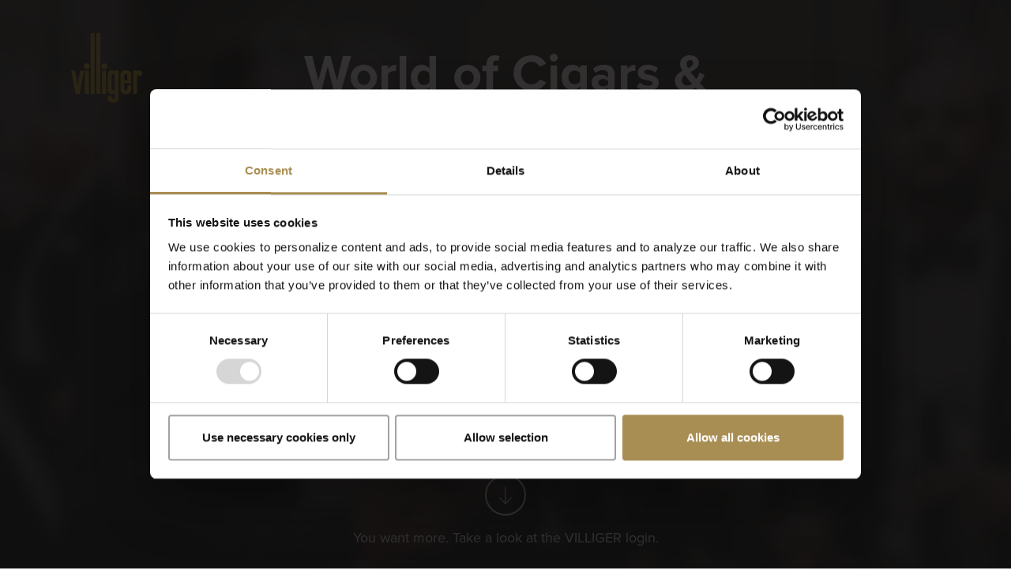

--- FILE ---
content_type: text/html; charset=UTF-8
request_url: https://www.villigercigars.com/en/blog-detail/from-seed-to-leaf-the-process-of-cultivating-tobacco/
body_size: 41244
content:
<!DOCTYPE html>
<html lang="en" data-cc="">
	<head>
		<script id="Cookiebot" src="https://consent.cookiebot.com/uc.js" data-culture="EN" data-cbid="2f1b5416-5318-4906-8bd7-146327f6f112" type="text/javascript" async></script>
												<meta charset="UTF-8"/>

    <meta name="robots" content="index, follow">
<meta name="viewport" content="width=device-width, height=device-height, initial-scale=1.0, maximum-scale=1.0, user-scalable=0">
<meta name="keywords" content=""/>
<meta name="author" content="Olai Interactive GmbH"/>
<meta name="description" content=""/>
		<link rel="apple-touch-icon" sizes="180x180" href="/templates/assets/images/favicons/apple-touch-icon.png"> <link rel="icon" type="image/png" sizes="32x32" href="/templates/assets/images/favicons/favicon-32x32.png">
		<link rel="icon" type="image/png" sizes="16x16" href="/templates/assets/images/favicons/favicon-16x16.png">
		<link rel="manifest" href="/templates/assets/images/favicons/site.webmanifest">
		<link rel="mask-icon" href="/templates/assets/images/favicons/safari-pinned-tab.svg" color="#a98e53">
		<link rel="shortcut icon" href="/templates/assets/images/favicons/favicon.ico">
		<meta name="msapplication-TileColor" content="#3e3a3a">
		<meta name="msapplication-config" content="/templates/assets/images/favicons/browserconfig.xml">
		<meta name="theme-color" content="#3e3a3a">
		<meta http-equiv="X-UA-Compatible" content="IE=edge">

		<title>
			Blog: From Seed to Leaf: The Process of Cultivating Tobacco		</title>
				<link rel="alternate" href="https://www.villigercigars.com/de/blog-detail/von-der-saat-zum-blatt-der-prozess-des-tabakanbaus/" hreflang="de" /><link rel="alternate" href="https://www.villigercigars.com/en/blog-detail/from-seed-to-leaf-the-process-of-cultivating-tobacco/" hreflang="en" /><link rel="alternate" href="https://www.villigercigars.com/en/blog-detail/from-seed-to-leaf-the-process-of-cultivating-tobacco/" hreflang="x-default" /><link rel="alternate" href="https://www.villigercigars.com/fr/blog-detail/de-la-graine-a-la-feuille-le-processus-de-culture-du-tabac/" hreflang="fr" /><link rel="alternate" href="https://www.villigercigars.com/it/blog-detail/dal-seme-alla-foglia-il-processo-di-coltivazione-del-tabacco/" hreflang="it" /><link rel="alternate" href="https://www.villigercigars.com/de-de/blog-detail/von-der-saat-zum-blatt-der-prozess-des-tabakanbaus/" hreflang="de-de" /><link rel="alternate" href="https://www.villigercigars.com/en-de/blog-detail/from-seed-to-leaf-the-process-of-cultivating-tobacco/" hreflang="en-de" /><link rel="alternate" href="https://www.villigercigars.com/de-ch/blog-detail/von-der-saat-zum-blatt-der-prozess-des-tabakanbaus/" hreflang="de-ch" /><link rel="alternate" href="https://www.villigercigars.com/en-ch/blog-detail/from-seed-to-leaf-the-process-of-cultivating-tobacco/" hreflang="en-ch" /><link rel="alternate" href="https://www.villigercigars.com/fr-ch/blog-detail/de-la-graine-a-la-feuille-le-processus-de-culture-du-tabac/" hreflang="fr-ch" /><link rel="alternate" href="https://www.villigercigars.com/it-ch/blog-detail/dal-seme-alla-foglia-il-processo-di-coltivazione-del-tabacco/" hreflang="it-ch" /><link rel="alternate" href="https://www.villigercigars.com/en-us/blog-detail/from-seed-to-leaf-the-process-of-cultivating-tobacco/" hreflang="en-us" />
				<meta property="fb:app_id" content="2032050560347005"/>
		<meta property="og:type" content="website"/>
		<meta property="og:title" content="Blog: From Seed to Leaf: The Process of Cultivating Tobacco"/>
		<meta property="og:description" content=""/>
		<meta property="og:image:type" content="image/jpeg"/>
		<meta property="og:image" content="https://www.villigercigars.com/templates/assets/images/home/villiger-key-share.jpg"/>
		<meta name="twitter:card" content="summary_large_image"/>
		<meta name="twitter:image" content="https://www.villigercigars.com/templates/assets/images/home/villiger-key-share.jpg"/>
		    <meta property="og:url" content="https://www.villigercigars.com/en/blog-detail/from-seed-to-leaf-the-process-of-cultivating-tobacco/" />
    <meta property="og:image" content="https://www.villigercigars.com/userfiles/modulesext_villiger_blogs_Blog/images/5b912a68b51f4/cultivation-tobacco_norm_2x.jpg?t=0_0_3120_1744" />
    <meta property="og:image:width" content="1170" />
    <meta property="og:image:height" content="836" />
		    <link rel="stylesheet" href="/templates/assets/css/bootstrap/bootstrap-4-beta-custom.min.css" integrity="sha384-MU/XJEETSSoUiXj+95JVv8Qdj7T9tIyAYBYca8HrBDmvF0L6XooGXeHtFiWwXBSE" crossorigin="anonymous">
<style>@font-face {font-family: 'pt-serif';src: url('/templates/assets/css/fonts/ptserif/365299_0_0.eot');src: url('/templates/assets/css/fonts/ptserif/365299_0_0.eot?#iefix') format('embedded-opentype'),url('/templates/assets/css/fonts/ptserif/365299_0_0.woff2') format('woff2'),url('/templates/assets/css/fonts/ptserif/365299_0_0.woff') format('woff'),url('/templates/assets/css/fonts/ptserif/365299_0_0.ttf') format('truetype');font-weight:300;}</style>
    <!-- inject:css -->
    <link rel="stylesheet" href="/templates/assets/css/dist/main_34fdfbdd82.css"></link>
    <!-- endinject -->
<noscript><style>.reveal,.split,.hb-main,.hb-sub,.hb-content{opacity: 1;}</style></noscript>

		<script>
    var isEdge=navigator.userAgent.match(/Edge/g);
    var isIE=window.navigator.msPointerEnabled && !isEdge;
    if(isIE){document.documentElement.className+=' ie';}
    if(isEdge){document.documentElement.className+=' edge';}
    if(/iPad|iPhone|iPod/.test(navigator.userAgent)&&!window.MSStream)document.documentElement.classList.add('ios');
    if(/Android|webOS|iPhone|iPad|iPod|BlackBerry|IEMobile|Opera Mini/i.test(navigator.userAgent)){document.documentElement.className+=' is-mobile';}
    (function (d) {
        function te(n){var e,t=document;"Event"in window?(e=n,window.dispatchEvent(new Event(e))):(e=t.createEventObject(),window.fireEvent("on"+n,e))}
        var config = {
            kitId: 'esg1lfl',
            scriptTimeout: 3000,
            async: true,
            active: function(){te('fontsactive');}
        },
        h = d.documentElement, t = setTimeout(function () { h.className = h.className.replace(/\bwf-loading\b/g, "") + " wf-inactive"; }, config.scriptTimeout), tk = d.createElement("script"), f = false, s = d.getElementsByTagName("script")[0], a; h.className += " wf-loading"; tk.src = 'https://use.typekit.net/' + config.kitId + '.js'; tk.async = true; tk.onload = tk.onreadystatechange = function () { a = this.readyState; if (f || a && a != "complete" && a != "loaded") return; f = true; clearTimeout(t); try { Typekit.load(config) } catch (e) { } }; s.parentNode.insertBefore(tk, s)
    })(document);

    // load polyfills (if needed) and init JS
    !function(){if("function"==typeof window.CustomEvent)return!1;function t(t,e){e=e||{bubbles:!1,cancelable:!1,detail:void 0};var n=document.createEvent("CustomEvent");return n.initCustomEvent(t,e.bubbles,e.cancelable,e.detail),n}t.prototype=window.Event.prototype,window.CustomEvent=t}();
    (function(d) {
        var f = [];
        ('Promise' in window) || f.push('Promise');
        ('fetch' in window) || f.push('fetch');
        ('from' in Array) || f.push('Array.from');
        ('IntersectionObserver' in window) || f.push('IntersectionObserver');
        if(f.length>0){var h=document.documentElement,ps=d.createElement("script"),r=!1;s=h.getElementsByTagName("script")[0],ps.src="https://cdnjs.cloudflare.com/polyfill/v3/polyfill.min.js?features="+f.join(",")+"&flags=gated,always&ua=chrome/60",ps.async=!0,s.parentNode.insertBefore(ps,s),ps.onload=function(){"interactive"===d.readyState||"complete"===d.readyState?window.dispatchEvent(new Event("initJS")):d.addEventListener("DOMContentLoaded",function(e){window.dispatchEvent(new Event("initJS"))})}}else d.addEventListener("DOMContentLoaded",function(){window.dispatchEvent(new CustomEvent("initJS"))},!1);
    })(document);
</script>
<script src="https://cdn.jsdelivr.net/npm/gsap@1.20.6/TweenMax.js" defer integrity="sha256-nnCYFJ14GVHhKR+eD0Has4WqE46ytaXoTrzxEuY+W5I=" crossorigin="anonymous"></script>
    <!-- inject:runtime -->
    <script>
                (()=>{"use strict";var e,r,t,a,c,f,d,o,b,n={},i={};function u(e){var r=i[e];if(void 0!==r)return r.exports;var t=i[e]={exports:{}};return n[e].call(t.exports,t,t.exports,u),t.exports}u.m=n,u.amdD=function(){throw new Error("define cannot be used indirect")},u.amdO={},e="function"==typeof Symbol?Symbol("webpack queues"):"__webpack_queues__",r="function"==typeof Symbol?Symbol("webpack exports"):"__webpack_exports__",t="function"==typeof Symbol?Symbol("webpack error"):"__webpack_error__",a=e=>{e&&e.d<1&&(e.d=1,e.forEach((e=>e.r--)),e.forEach((e=>e.r--?e.r++:e())))},u.a=(c,f,d)=>{var o;d&&((o=[]).d=-1);var b,n,i,u=new Set,l=c.exports,s=new Promise(((e,r)=>{i=r,n=e}));s[r]=l,s[e]=e=>(o&&e(o),u.forEach(e),s.catch((e=>{}))),c.exports=s,f((c=>{var f;b=(c=>c.map((c=>{if(null!==c&&"object"==typeof c){if(c[e])return c;if(c.then){var f=[];f.d=0,c.then((e=>{d[r]=e,a(f)}),(e=>{d[t]=e,a(f)}));var d={};return d[e]=e=>e(f),d}}var o={};return o[e]=e=>{},o[r]=c,o})))(c);var d=()=>b.map((e=>{if(e[t])throw e[t];return e[r]})),n=new Promise((r=>{(f=()=>r(d)).r=0;var t=e=>e!==o&&!u.has(e)&&(u.add(e),e&&!e.d&&(f.r++,e.push(f)));b.map((r=>r[e](t)))}));return f.r?n:d()}),(e=>(e?i(s[t]=e):n(l),a(o)))),o&&o.d<0&&(o.d=0)},c=[],u.O=(e,r,t,a)=>{if(!r){var f=1/0;for(n=0;n<c.length;n++){for(var[r,t,a]=c[n],d=!0,o=0;o<r.length;o++)(!1&a||f>=a)&&Object.keys(u.O).every((e=>u.O[e](r[o])))?r.splice(o--,1):(d=!1,a<f&&(f=a));if(d){c.splice(n--,1);var b=t();void 0!==b&&(e=b)}}return e}a=a||0;for(var n=c.length;n>0&&c[n-1][2]>a;n--)c[n]=c[n-1];c[n]=[r,t,a]},u.n=e=>{var r=e&&e.__esModule?()=>e.default:()=>e;return u.d(r,{a:r}),r},d=Object.getPrototypeOf?e=>Object.getPrototypeOf(e):e=>e.__proto__,u.t=function(e,r){if(1&r&&(e=this(e)),8&r)return e;if("object"==typeof e&&e){if(4&r&&e.__esModule)return e;if(16&r&&"function"==typeof e.then)return e}var t=Object.create(null);u.r(t);var a={};f=f||[null,d({}),d([]),d(d)];for(var c=2&r&&e;"object"==typeof c&&!~f.indexOf(c);c=d(c))Object.getOwnPropertyNames(c).forEach((r=>a[r]=()=>e[r]));return a.default=()=>e,u.d(t,a),t},u.d=(e,r)=>{for(var t in r)u.o(r,t)&&!u.o(e,t)&&Object.defineProperty(e,t,{enumerable:!0,get:r[t]})},u.f={},u.e=e=>Promise.all(Object.keys(u.f).reduce(((r,t)=>(u.f[t](e,r),r)),[])),u.u=e=>e+"."+{177:"e7d3fef82df4029cfc55",334:"36714dc832a0560864ec",465:"63734f085ec44acc3203",492:"0ddd233c83130edd68a6",523:"e5a66cf49d828b3b089d",915:"7c638aaea8a20d2490c9",961:"a35d76c221b2c8f05ac4",1033:"b7c38bc61be05ade13da",1053:"cefe7904113968545191",1087:"0e95c8cfa669fe82d8d2",1282:"78918fd3ec096d953513",1326:"835eaf50942cbd772602",1337:"a240daafe45e1267d30b",1409:"f78cc16f3736562d898e",1801:"c2737990d1b66b12cd0e",2307:"edb589c69583f1e0e201",2396:"471a1fa2d94ce9bdcd63",2414:"a12698e2404b850f1fe5",2596:"0b4e370cf78b3803f6b2",2659:"7159893b31c6c56cd4dd",2806:"3794567263b4398d2ec9",3044:"e363388d307072bbe4ff",3061:"afcba9c629195d46ebde",3149:"4e742ee6074fce4baf9a",3197:"5bc3ee816918d7dc4ee9",3279:"0ec4534950a783577bcb",3682:"557b3ad6792c967000c9",4050:"20c887985c658e143440",4202:"7d0c7bf43b863386f6e3",4340:"5967f9e7037bf1a59b5a",4405:"32e69a865b90458aa00b",4418:"2fb6c13d3036e5553459",4937:"66f88ea59224abc8e959",5496:"6ee4dde7b0fb66660d51",5638:"c49c831875204c860b24",6052:"45dcbd7e9b91a6ba5790",6313:"d4d6913009f9e9f4e1f5",6400:"81406704779cd4c7f51b",6439:"5c45fabfc903bd429887",6492:"14b6fce08244d8c59db2",6677:"1300671808e2a38efe94",6724:"3dfc6fb42c4628e9cbdf",6944:"b1778177dd58f326b8ab",7132:"8a76014c8e0d9da7934f",7257:"716f5f4e4f579892e6a2",7415:"cd2aefe2f16d98081e30",7891:"6653da661eaa9768ef67",8013:"2fbd44c7fca821540014",8883:"a8dd756bbb7dd987c30a",8894:"55af7e9b0b415d2d3617",9008:"cbbf3a397bf98c508032",9204:"84f1a2723f3fc3012619",9365:"a4b742a6f2a1fb09d17a",9420:"6dc1e53ded65b14b02c3",9999:"2078bfc73b6e072e7f28"}[e]+".js",u.miniCssF=e=>{},u.g=function(){if("object"==typeof globalThis)return globalThis;try{return this||new Function("return this")()}catch(e){if("object"==typeof window)return window}}(),u.o=(e,r)=>Object.prototype.hasOwnProperty.call(e,r),o={},b="villiger-ch:",u.l=(e,r,t,a)=>{if(o[e])o[e].push(r);else{var c,f;if(void 0!==t)for(var d=document.getElementsByTagName("script"),n=0;n<d.length;n++){var i=d[n];if(i.getAttribute("src")==e||i.getAttribute("data-webpack")==b+t){c=i;break}}c||(f=!0,(c=document.createElement("script")).charset="utf-8",c.timeout=120,u.nc&&c.setAttribute("nonce",u.nc),c.setAttribute("data-webpack",b+t),c.src=e),o[e]=[r];var l=(r,t)=>{c.onerror=c.onload=null,clearTimeout(s);var a=o[e];if(delete o[e],c.parentNode&&c.parentNode.removeChild(c),a&&a.forEach((e=>e(t))),r)return r(t)},s=setTimeout(l.bind(null,void 0,{type:"timeout",target:c}),12e4);c.onerror=l.bind(null,c.onerror),c.onload=l.bind(null,c.onload),f&&document.head.appendChild(c)}},u.r=e=>{"undefined"!=typeof Symbol&&Symbol.toStringTag&&Object.defineProperty(e,Symbol.toStringTag,{value:"Module"}),Object.defineProperty(e,"__esModule",{value:!0})},u.p="/templates/assets/scripts/dist/",(()=>{u.b=document.baseURI||self.location.href;var e={1303:0};u.f.j=(r,t)=>{var a=u.o(e,r)?e[r]:void 0;if(0!==a)if(a)t.push(a[2]);else if(1303!=r){var c=new Promise(((t,c)=>a=e[r]=[t,c]));t.push(a[2]=c);var f=u.p+u.u(r),d=new Error;u.l(f,(t=>{if(u.o(e,r)&&(0!==(a=e[r])&&(e[r]=void 0),a)){var c=t&&("load"===t.type?"missing":t.type),f=t&&t.target&&t.target.src;d.message="Loading chunk "+r+" failed.\n("+c+": "+f+")",d.name="ChunkLoadError",d.type=c,d.request=f,a[1](d)}}),"chunk-"+r,r)}else e[r]=0},u.O.j=r=>0===e[r];var r=(r,t)=>{var a,c,[f,d,o]=t,b=0;if(f.some((r=>0!==e[r]))){for(a in d)u.o(d,a)&&(u.m[a]=d[a]);if(o)var n=o(u)}for(r&&r(t);b<f.length;b++)c=f[b],u.o(e,c)&&e[c]&&e[c][0](),e[c]=0;return u.O(n)},t=self.webpackChunkvilliger_ch=self.webpackChunkvilliger_ch||[];t.forEach(r.bind(null,0)),t.push=r.bind(null,t.push.bind(t))})()})();
                </script>
    <!-- endinject -->
            <!-- inject:vendorjs -->
        <!-- endinject -->
        <!-- inject:mainjs -->
        <script src="/templates/assets/scripts/dist/main.0b07c4fa04176ba035e0.js" defer></script>
        <!-- endinject -->
        <!-- tracking codes -->
<script type="text/plain" data-cookieconsent="marketing">
    window.fbAsyncInit = function () {
        FB.init({
            appId: '2032050560347005',
            //cookie: true, // This is important, it's not enabled by default
            autoLogAppEvents : true,
            // xfbml            : true,
            version: 'v3.0'
        });
    };

    (function(d, s, id){
        var js, fjs = d.getElementsByTagName(s)[0];
        if (d.getElementById(id)) {return;}
        js = d.createElement(s); js.id = id;
        js.src = 'https://connect.facebook.net/en_US/sdk.js';
        fjs.parentNode.insertBefore(js, fjs);
    }(document, 'script', 'facebook-jssdk'));
</script>
<script data-cookieconsent="necessary" charset="utf-8" type="text/javascript" src="//js.hsforms.net/forms/embed/v2.js"></script>
<script>
setTimeout(() => {
    document.querySelectorAll('.hs-form-iframe').forEach(function(el){
        //get parent and check for other iframes
        const parent = el.parentElement.parentElement;
        const iframes = parent?.querySelectorAll('iframe') ?? null;
        if (iframes === null) return;
        if(iframes.length > 1){
            //remove all but the first
            for (var i = 1; i < iframes.length; i++) {
                iframes[i].parentElement.remove();
            }
        }
    });

}, 400);

</script>
								</head>
	<body    data-pageid="13" data-langid="en" class="blog-detail wl">
					<script data-cookieconsent="ignore">
    window.dataLayer = window.dataLayer || [];
    function gtag() {
        dataLayer.push(arguments);
    }
    gtag("consent", "default", {
        ad_personalization: "denied",
        ad_storage: "denied",
        ad_user_data: "denied",
        analytics_storage: "denied",
        functionality_storage: "denied",
        personalization_storage: "denied",
        security_storage: "granted",
        wait_for_update: 500,
    });
    gtag("set", "ads_data_redaction", true);
    gtag("set", "url_passthrough", false);
</script>
<!-- Google Tag Manager -->
<script type="text/plain" data-cookieconsent="statistics">(function(w,d,s,l,i){w[l]=w[l]||[];w[l].push({'gtm.start':
        new Date().getTime(),event:'gtm.js'});var f=d.getElementsByTagName(s)[0],
        j=d.createElement(s),dl=l!='dataLayer'?'&l='+l:'';j.async=true;j.src=
        'https://www.googletagmanager.com/gtm.js?id='+i+dl;f.parentNode.insertBefore(j,f);
    })(window,document,'script','dataLayer','GTM-5S55TLZ');</script>
<!-- End Google Tag Manager -->

<!-- Google Tag Manager (noscript) -->
<noscript><iframe src="https://www.googletagmanager.com/ns.html?id=GTM-5S55TLZ"
                  height="0" width="0" style="display:none;visibility:hidden"></iframe></noscript>
<!-- End Google Tag Manager (noscript) -->

				<style>
			.iphone-tel-fix,
			.iphone-tel-fix a {
				color: rgb(26, 26, 26) !important;
				pointer-events: none !important;
			}
		</style>
		<script>
    function track(event, campaign, customer, trackingIds, data) {
        var aData = typeof data === 'undefined' ? [] : data;
        console.log(aData);
        var now = new Date;
        var item = {
            website_id: 1,
            event: event,
            customer: customer,
            date: now.getFullYear() + '-' + now.getMonth() + '-' + now.getDate() + ' ' + now.getHours() + ':' + now.getMinutes(),
            url: 'https://www.villigercigars.com/en/blog-detail/from-seed-to-leaf-the-process-of-cultivating-tobacco/',
            campaign: campaign,
            uui: '69748b2f8c775',
            ids: trackingIds,
            data: aData
        };

        var tracking = "tracking=" + JSON.stringify(item);
        var xmlhttp = new XMLHttpRequest();   // new HttpRequest instance
        xmlhttp.open("POST", "https://tracking.villigercigars.com/tracking.php");
        xmlhttp.setRequestHeader("Content-Type", "application/x-www-form-urlencoded");
        xmlhttp.send(tracking);
    }

    var trackingIds = [];

    
    </script>
					<header id="header" class="d-flex align-items-center">
				<div class="container align-items-center">
					<a href="https://www.villigercigars.com/en/" class="logo">
						<svg class="logo-img" xmlns="http://www.w3.org/2000/svg" viewbox="0 0 49 44" width="46">
							<path fill="#a98e53" d="M44.068 27.122c-.506 0-.99-.196-1.346-.544a1.33 1.33 0 0 0-.118.577l.01 11.29H40.07V23.578h2.453v.625s.026-.037.075-.096c.36-.432.902-.684 1.475-.684.204 0 .407.032.6.096.052.015.106.03.16.048.84.34 1.314 1.212 1.128 2.077-.186.866-.978 1.482-1.888 1.467l-.004.01zm-20.766-6.273c.001-.747-.461-1.42-1.17-1.707a1.94 1.94 0 0 0-2.072.399 1.807 1.807 0 0 0-.412 2.011 1.9 1.9 0 0 0 1.755 1.14c.503 0 .986-.194 1.343-.54.356-.345.556-.814.556-1.303zM16.38 38.445h2.518V0H16.38v38.445zm-3.695 0h2.52V0h-2.52v38.445zm-.606-17.596c.001-.747-.461-1.42-1.171-1.707a1.94 1.94 0 0 0-2.071.4 1.807 1.807 0 0 0-.412 2.011 1.9 1.9 0 0 0 1.757 1.139c1.048 0 1.897-.826 1.897-1.843zm-3.59 2.739H5.913L4.245 32.97l-1.67-9.382H0l2.908 14.867h2.674L8.49 23.588zm.442 0l.017 14.857h2.511V23.578l-2.528.01zm13.659 0H20.06v14.857h2.529V23.588zm8.17 17.775V23.578h-2.528v.763s-.375-.89-1.99-.89c-2.508 0-2.547 2.328-2.547 2.328l.013 10.322s.034 2.469 2.535 2.469c1.569 0 1.99-.722 1.99-.722v2.782s0 .96-1.005.96-1.003-.96-1.003-.96v-1.043h-2.502s-.028.038-.028 1.766c0 0 .039 2.556 3.533 2.556 3.533 0 3.533-2.556 3.533-2.556v.01zm-2.528-6.227s0 .961-1.004.961c-1.005 0-1.003-.961-1.003-.961V26.73s0-.95 1.003-.95c1.002 0 1.004.95 1.004.95v8.406zm10.7.707V32.98h-2.5v2.146s0 .96-1.018.96-.99-.96-.99-.96v-3.288h4.507v-5.804s0-2.682-3.517-2.682c-3.518 0-3.518 2.682-3.518 2.682v9.798s0 2.838 3.518 2.838c3.517 0 3.517-2.838 3.517-2.838v.01zm-4.508-6.165l-.015-2.938s.02-.95 1.009-.95a.987.987 0 0 1 .72.262c.192.18.3.429.297.688v2.92l-2.01.018z" fill-rule="nonzero"/>
						</svg>
					</a>
					<nav class="header-main-nav d-flex hidden-md-down"><a class="nav-link" href="/en/">Home</a><a href="#" class="nav-link has-sub" data-subnav="navY1BkSEhCRG9KT3VTUytxVjIxSGRvQT09"    >Products</a><a href="#" class="nav-link has-sub" data-subnav="navS1NFUWZ6TlRHRTVIeElJMGRBUGt0dz09"    >About VILLIGER</a><a href="https://www.villigercigars.com/en/blog-overview/" class="nav-link"    >Blog</a><a href="https://www.villigercigars.com/en/contact/" class="nav-link"    >Contact</a></nav>
					<nav class="header-nav d-flex align-items-center">
						<button class="nav-search" style="margin-right: 25px" type="button" aria-label="Search" aria-haspopup="true" aria-controls="search-wrapper">
							<span class="close-search">
								<span class="menu-bar bar1"></span>
								<span class="menu-bar bar2"></span>
							</span>
							<i class="icon-search2"></i>
							<span class="hidden-md-down">Search</span>
						</button>

						<span class="ml-30 lang-select hidden-md-down">
							<button type="button">En<i class="icon-caret-down"></i>
</button>
<div class="languages">
            <a href="https://www.villigercigars.com/de/blog-detail/von-der-saat-zum-blatt-der-prozess-des-tabakanbaus/" class="lang-link">De</a>
            <a href="https://www.villigercigars.com/fr/blog-detail/de-la-graine-a-la-feuille-le-processus-de-culture-du-tabac/" class="lang-link">Fr</a>
            <a href="https://www.villigercigars.com/it/blog-detail/dal-seme-alla-foglia-il-processo-di-coltivazione-del-tabacco/" class="lang-link">It</a>
    </div>
						</span>

						<button class="show-menu hidden-lg-up" type="button" aria-haspopup="true" aria-controls="mainnmenu" aria-label="Menu">
							<span class="menu-bar bar1"></span>
							<span class="menu-bar bar2"></span>
							<span class="menu-bar bar3"></span>
							<span class="menu-text">Menu</span>
						</button>
					</nav>
				</div>
			</header>
				    <noscript><style>.banner-title-sentinel{display:none;}</style></noscript>
    <main class="infinite">
        
		    <div class="container-fluid banner next-banner">
        <div class="row no-gutters">
            <div class="banner-image" style="background-image: url(https://www.villigercigars.com/userfiles/modulesext_villiger_blogs_Blog/images/5b912a68b51f4/cultivation-tobacco_big_2x.jpg?t=0_0_3120_1744)"></div>
            <div class="container banner-content sticky-text-wrapper posr d-flex">
                <div class="row justify-content-center">
                    <div class="col-12 col-md-9 col-xl-7">
                                                 <h5>Production</h5>                        <div class="banner-title posr">
                            <h1 class="aa mb-0" data-ref="ref22">
                                From Seed to Leaf: The Process of Cultivating Tobacco
                            </h1>
                        </div>
                    </div>
                </div>
            </div>
        </div>
    </div>
    <div id="ref22" class="container banner-title-sentinel vh aa" aria-hidden="true">
        <div class="row justify-content-center">
            <div class="col-12 col-md-9 col-xl-7">
                <h1>From Seed to Leaf: The Process of Cultivating Tobacco</h1>
            </div>
        </div>
    </div>
                                            <div class="container" >
                                                <div class="row justify-content-center">
    <div class="col-12 col-md-9 col-xl-7" >            <div class="row">
                <div class="col-12 text-box reveal "><h5>Before it becomes a fine cigar or a premium pipe blend, tobacco, like any other crop, must be grown by expert farmers. </h5><p>The tobacco plant is now cultivated in many regions worldwide, leading to a wide diversity of different varieties. Here&#39;s what you should know about the careful cultivation process that ultimately results in your favorite tobacco products.&nbsp;</p><h4>Where Is Tobacco Grown?&nbsp;</h4><p>More important than any cultivation process is having the right climate and soil in which to grow tobacco. Different varieties of tobacco have different requirements, but it is essential that the plants be cultivated in areas with a warm season lasting at least four months and with light to moderate rainfalls occurring regularly throughout that warm season. The tobacco varieties used in cigars are typically grown in well-drained soils, such as those rich in sand or gravel.&nbsp;</p><p>Though tobacco is grown all over the world, South and Central America are the areas most renowned for their tobacco industries. Northwestern Honduras, the Andean foothills of Ecuador, the Reconcavo Basin in Brazil and the western region of Vuelta Abajo in Cuba are all known for producing some of the world&#39;s highest-quality tobaccos. Other regions, however, also play host to the cultivation of the tobacco plant. In North America, Mexico&#39;s San Andres Valley and the fields of the American state of Connecticut are both known for their tobacco outputs. Indonesia and the Philippines, both offering soil that is favorable for tobacco cultivation, are the primary producers in Asia. In West Africa, the nation of Cameroon is known for producing tobacco leaves that are used as cigar wrappers. Other countries that produce tobacco in less notable quantities include Greece, Turkey, Malawi and Argentina.</p></div><div class="col-12 imagebox reveal" >
                                                                    <figure>
                                                                                                                                                                                                                                                                                                                                                <picture data-boxid="">
                                                            <source srcset="https://www.villigercigars.com/userfiles/modules_pages_Imagebox/images/5b9225853a4cc/tobacco-leaves_thumb_default.jpg?t=0_0_1942_1216, https://www.villigercigars.com/userfiles/modules_pages_Imagebox/images/5b9225853a4cc/tobacco-leaves_normal_default.jpg?t=0_0_1942_1216 2x" media="(max-width: 767px)">
                                                                                <img src="https://www.villigercigars.com/userfiles/modules_pages_Imagebox/images/5b9225853a4cc/tobacco-leaves_big_2x.jpg?t=0_0_1942_1216" class="" alt=""  />
                                                </picture>
                                                        </figure>
                                        </div>
<div class="col-12 text-box reveal "><h4>Sowing, Growing and Harvesting&nbsp;</h4><p>The time at which tobacco seeds are planted varies based on the region in which they are grown. In more tropical climes, planting is usually done in early winter to take advantage of winter rains. When grown in temperate regions, though, tobacco is planted in the spring or early summer to protect it from the threat of frost. Tobacco seeds are usually first sowed in special germination beds, after which they are transplanted into fields to fully mature. Seedlings are spaced so as to give adequate growing room to the matured plants. The seedlings are often planted in ridged fields, as the slightly increased elevation promotes drainage and keeps the plants from becoming waterlogged during heavy rains.&nbsp;</p><p>While it matures, tobacco is generally fertilized with natural manure, as well as potash and phosphorous. When the plant begins to flower, it is topped, meaning that the flower and in some cases a few of the upper leaves are removed. This technique prevents the plant from putting its energy into flowering and instead encourages the distribution of nutrients to the leaves to maximize yield.&nbsp;</p><p>When the leaves begin to turn from green to yellow, they are ready to be harvested. Tobacco leaves at the bottom of the plant ripen first, with upper leaves ripening gradually as the growing season continues. As a result, most types of tobacco are harvested in stages to ensure that every leaf is picked at the perfect time. Some tobaccos, however, are exceptions to this rule. Burley tobacco, for instance, is harvested all at once after all of the leaves have ripened.&nbsp;</p><p>After the harvest, the leaves can be processed in many different ways to give them their final smoking characteristics. Drying and curing processes vary based on region and the type of tobacco, but all of them require a ripened tobacco leaf made possible by months of agricultural labor. So, the next time you light up your favorite VILLIGER cigar, be sure to keep in mind the skilled and careful work of the farmers who turned a simple seed into a fine smoking tobacco.</p></div>

            </div>
    </div>
</div>

    </div>


    
								
    </main>
					<div class="search-wrapper">
				<div class="search-backdrop"></div>
				<div class="container">
					<div class="row align-items-lg-center justify-content-between text-center">
						<form action="https://www.villigercigars.com/en/search/" method="get" class="col-12 col-xl-10 col-lg-10 offset-xl-1 offset-lg-1">
							<div class="form-group row">
								<label for="search-input" class="search-label col-3">
									<i class="icon-search2"></i>
								</label>
								<div class="col-8">
									<div id="search" data-url="https://www.villigercigars.com/veo/ajaxRequest.php?lang=en&c=NEhpUkFoUkRtUXp2OWJzajJERjlrb05zOVdFL04zdzIzN1dUaEY4S3llOD0=&m=QkZhenJIckdibUw2YXlxNFFQR0pmVkFHWHRGNGhzQjJ6bTdDTy92RU42bz0=&l=eG1IMmlNSEQwWER3aG5RZ1FObjJ5Zz09&d=">
    <input type="text" id="search-input" name="searchtext" class="" autocomplete="off" placeholder="What are you looking for?">
    <div class="search-border"></div>
    <input type="submit" style="display:none"/>
</div>
								</div>
							</div>
						</form>
					</div>
				</div>
			</div>
							<aside class="desktop-nav hidden-md-down" aria-hidden="true"><div class="backdrop" title="Close Navigation"></div><div id="navY1BkSEhCRG9KT3VTUytxVjIxSGRvQT09" class="nav-wrapper"><div class="container d-flex align-items-center justify-content-center"><nav class="subnav d-flex"><a href="https://www.villigercigars.com/en/products/handmade-cigars/" class="subnav-link l1">Cigars</a><a href="https://www.villigercigars.com/en/products/cigarillos/" class="subnav-link l1">Cigarillos</a><a href="https://www.villigercigars.com/en/products/special-cigars/" class="subnav-link l1">Special Cigars</a></nav></div></div><div id="navS1NFUWZ6TlRHRTVIeElJMGRBUGt0dz09" class="nav-wrapper"><div class="container d-flex align-items-center justify-content-center"><nav class="subnav d-flex"><a href="https://www.villigercigars.com/en/about-villiger/history/" class="subnav-link l1">History</a><a href="https://www.villigercigars.com/en/about-villiger/villiger-today/" class="subnav-link l1">VILLIGER today</a><a href="https://www.villigercigars.com/en/about-villiger/career/" class="subnav-link l1">Career</a><a href="https://www.villigercigars.com/en/about-villiger/pressreleases/" class="subnav-link l1">Pressroom</a></nav></div></div></aside>
			<aside class="mobile-nav flex-column hidden-lg-up" aria-hidden="true">
				<nav class="mobile-nav-wrapper"><a class="mobile-nav-link" href="/en/">Home</a><a class="mobile-nav-link has-sub " href="#"> Products</a><div class="mobile-subnav"><button class="mobile-nav-link mobile-nav-prev">Products</button><a class="mobile-nav-link  " href="https://www.villigercigars.com/en/products/handmade-cigars/">Cigars</a><a class="mobile-nav-link  " href="https://www.villigercigars.com/en/products/cigarillos/">Cigarillos</a><a class="mobile-nav-link  " href="https://www.villigercigars.com/en/products/special-cigars/">Special Cigars</a></div><a class="mobile-nav-link has-sub " href="#"> About VILLIGER</a><div class="mobile-subnav"><button class="mobile-nav-link mobile-nav-prev">About VILLIGER</button><a class="mobile-nav-link  " href="https://www.villigercigars.com/en/about-villiger/history/">History</a><a class="mobile-nav-link  " href="https://www.villigercigars.com/en/about-villiger/villiger-today/">VILLIGER today</a><a class="mobile-nav-link  " href="https://www.villigercigars.com/en/about-villiger/career/">Career</a><a class="mobile-nav-link  " href="https://www.villigercigars.com/en/about-villiger/pressreleases/">Pressroom</a></div><a class="mobile-nav-link  " href="https://www.villigercigars.com/en/blog-overview/"> Blog</a><a class="mobile-nav-link  " href="https://www.villigercigars.com/en/contact/"> Contact</a></nav>

				<footer class="mobile-nav-footer d-flex justify-content-end align-items-center">
					<span class="lang-select">
						<button type="button">En<i class="icon-caret-down"></i>
</button>
<div class="languages">
            <a href="https://www.villigercigars.com/de/blog-detail/von-der-saat-zum-blatt-der-prozess-des-tabakanbaus/" class="lang-link">De</a>
            <a href="https://www.villigercigars.com/fr/blog-detail/de-la-graine-a-la-feuille-le-processus-de-culture-du-tabac/" class="lang-link">Fr</a>
            <a href="https://www.villigercigars.com/it/blog-detail/dal-seme-alla-foglia-il-processo-di-coltivazione-del-tabacco/" class="lang-link">It</a>
    </div>
					</span>
				</footer>

			</aside>
							<footer id="footer">
				<div class="container">
					<div class="brand-logos ">
																																																																																																																																																																																																											<a href="https://www.villigercigars.com/en/product/small-cigars/villiger-shots/" title="Villiger Shots">
								<img src="/templates/assets/images/logos/2025/villiger-shots-grey.png" alt="Villiger Shots Logo" width="270" height="155">
								<img src="/templates/assets/images/logos/2025/villiger-shots-color.png" class="hover" alt="Villiger Shots Logo" width="270" height="155">
							</a>
							<a href="https://www.villigercigars.com/en/product/big-cigars/villiger-1492/" title="Villiger 1492">
								<img src="/templates/assets/images/logos/new/1492-gray.png" alt="Villiger 1492 Logo" width="270" height="155">
								<img src="/templates/assets/images/logos/new/1492-color.jpg" class="hover" alt="Villiger 1492 Logo" width="270" height="155">
							</a>
														<a href="https://www.villigercigars.com/en/product/big-cigars/villiger-1888-nicaragua/" title="Villiger 1888 Nicaragua">
								<img src="/templates/assets/images/logos/2025/villiger-1888-grey@2x.jpg" alt="Villiger 1888 Nicaragua Logo" width="270" height="155">
								<img src="/templates/assets/images/logos/2025/villiger-1888-color@2x.jpg" class="hover" alt="Villiger 1888 Nicaragua Logo" width="270" height="155">
							</a>
															<a href="https://www.villigercigars.com/en/product/big-cigars/corrida/" title="Corrida">
									<img src="/templates/assets/images/logos/new/villiger-corrida-grey.jpg" alt="Villiger Corrida Logo" width="270" height="155">
									<img src="/templates/assets/images/logos/new/villiger-corrida-color.jpg" class="hover" alt="Villiger Corrida Logo" width="270" height="155">
								</a>
																													<a href="https://www.villigercigars.com/en/product/small-cigars/villiger-mini-colorline-int/" title="Villiger Mini">
									<img src="/templates/assets/images/logos/new/mini-gray.png" alt="Villiger Mini Logo" width="270" height="155">
									<img src="/templates/assets/images/logos/new/mini-color.jpg" class="hover" alt="Villiger Mini Logo" width="270" height="155">
								</a>
																						<a href="https://www.villigercigars.com/en/product/special-cigars/villiger-original-krumme/" title="Original-Krumme">
									<img src="/templates/assets/images/logos/new/original-krumme-gray.png" alt="Villiger Original-Krumme Logo" width="270" height="155">
									<img src="/templates/assets/images/logos/new/original-krumme-color.jpg" class="hover" alt="Villiger Original-Krumme Logo" width="270" height="155">
								</a>
																									</div>
				</div>
				<div id="footer-wrapper">
					<div class="container">
						<div class="row">
							<div class="col-12 col-lg-8">
								<div
									class="row footer-nav">
																		<div class="col-12 col-md-6">
										<h6>Blog</h6><p><a class="footer-link" href=https://www.villigercigars.com/en/experience-villiger/blog-overview/>Community stories and even more exciting stories</a></p>
									</div>
																		<div class="col-12 col-md-6">
										<h6>The World of Cigars</h6><p><a class="footer-link" href=https://www.villigercigars.com/en/the-world-of-cigars/><span>Cigar smoking etiquette</span></a></p>
									</div>
																	</div>
							</div>
																					<div class="col-12 col-md-6 col-lg-auto social-media d-flex align-items-end">

								<a href="https://www.youtube.com/channel/UCB6Yum11oHMCQiG00FknFXA" target="_blank" rel="noopener">
									<i class="icon-youtube" aria-label="YouTube"></i>
								</a>
								<a href="https://www.instagram.com/villigercigarsofficial/" target="_blank" rel="noopener">
									<i class="icon-instagram" aria-label="Instagram"></i>
								</a>
																								<a href="https://www.villigercigars.com/en/" class="footer-logo d-flex align-items-end">
									<svg xmlns="http://www.w3.org/2000/svg" viewbox="0 0 214.15 210.61" width="90">
										<path fill="currentColor" d="M205.31 130.09a8.82 8.82 0 0 1-6.28-2.61 6.54 6.54 0 0 0-.55 2.77c0 5.29.05 54.15.05 54.15h-11.87v-71.31h11.42v3s.12-.18.35-.46a8.83 8.83 0 0 1 6.88-3.28 8.64 8.64 0 0 1 2.79.46c.25.07.49.14.74.23a8.84 8.84 0 0 1-3.53 17zM108.55 100a8.85 8.85 0 1 0-8.85 8.84 8.84 8.84 0 0 0 8.85-8.84zM76.3 184.4H88V0H76.3zm-17.22 0h11.74V0H59.08zM56.26 100a8.85 8.85 0 1 0-8.84 8.84 8.84 8.84 0 0 0 8.84-8.84zm-16.73 13.09h-12l-7.77 45-7.77-45H0l13.55 71.31H26zm2.06 0l.06 71.31h11.7v-71.31zm63.64 0H93.45v71.31h11.78zm38.07 85.26v-85.26h-11.78v3.66s-1.75-4.27-9.27-4.27c-11.69 0-11.87 11.17-11.87 11.17l.07 49.51s.15 11.84 11.8 11.84c7.31 0 9.27-3.46 9.27-3.46v13.34s0 4.61-4.68 4.61-4.67-4.61-4.67-4.61v-5h-11.66s-.13.18-.13 8.47c0 0 .18 12.26 16.46 12.26 16.46 0 16.46-12.26 16.46-12.26zm-11.78-29.87s0 4.61-4.68 4.61-4.67-4.61-4.67-4.61v-40.27s0-4.56 4.67-4.56 4.68 4.56 4.68 4.56zm49.85 3.39v-13.68h-11.65v10.29s0 4.61-4.74 4.61-4.61-4.61-4.61-4.61v-15.77h21v-27.84S181.37 112 165 112s-16.39 12.86-16.39 12.86v47s0 13.61 16.39 13.61 16.37-13.6 16.37-13.6zm-21-29.57l-.07-14.09s.09-4.56 4.7-4.56a4.52 4.52 0 0 1 4.74 4.56v14z"/>
									</svg>
								</a>
							</div>
							<div class="col-12 col-lg-auto footer-bottom d-flex flex-column align-items-start justify-content-end">
								<nav>
									    <a class="fi" href="https://www.villigercigars.com/en/terms-and-conditions-of-use/">Terms of Use</a>
    <a class="fi" href="https://www.villigercigars.com/en/privacy-policy/">Privacy Policy</a>
    <a class="fi" href="https://www.villigercigars.com/en/cookies-policy/">Cookies Policy</a>
    <a class="fi" href="https://www.villigercigars.com/en/imprint/">Imprint</a>
    <a class="fi" href="https://www.villigercigars.com/en/pressreleases/">Pressroom</a>
    <a class="fi" href="https://www.villigercigars.com/en/contact/">Contact</a>

								</nav>
								<span class="fi">© Copyright
									2026
									Villiger Söhne AG</span>
							</div>
						</div>
					</div>
				</div>
							</footer>
			<style>
    @media screen and (max-width: 767px) {
        .agegate-content {
            padding-top: 100px !important;
        }
        
    }
</style>
<div class="agegate" data-lang="en" data-url="https://www.villigercigars.com" data-mode="agegate">
            <div class="container-fluid justify-content-between agegate-container">
        <div class="agegate-header d-flex align-items-center">
            <div class="col-12 d-flex justify-content-between">
                <div class="logo">
                    <svg class="logo-img" xmlns="http://www.w3.org/2000/svg" viewBox="0 0 214.15 210.61" width="90">
                        <path fill="#a98e53" d="M205.31 130.09a8.82 8.82 0 0 1-6.28-2.61 6.54 6.54 0 0 0-.55 2.77c0 5.29.05 54.15.05 54.15h-11.87v-71.31h11.42v3s.12-.18.35-.46a8.83 8.83 0 0 1 6.88-3.28 8.64 8.64 0 0 1 2.79.46c.25.07.49.14.74.23a8.84 8.84 0 0 1-3.53 17zM108.55 100a8.85 8.85 0 1 0-8.85 8.84 8.84 8.84 0 0 0 8.85-8.84zM76.3 184.4H88V0H76.3zm-17.22 0h11.74V0H59.08zM56.26 100a8.85 8.85 0 1 0-8.84 8.84 8.84 8.84 0 0 0 8.84-8.84zm-16.73 13.09h-12l-7.77 45-7.77-45H0l13.55 71.31H26zm2.06 0l.06 71.31h11.7v-71.31zm63.64 0H93.45v71.31h11.78zm38.07 85.26v-85.26h-11.78v3.66s-1.75-4.27-9.27-4.27c-11.69 0-11.87 11.17-11.87 11.17l.07 49.51s.15 11.84 11.8 11.84c7.31 0 9.27-3.46 9.27-3.46v13.34s0 4.61-4.68 4.61-4.67-4.61-4.67-4.61v-5h-11.66s-.13.18-.13 8.47c0 0 .18 12.26 16.46 12.26 16.46 0 16.46-12.26 16.46-12.26zm-11.78-29.87s0 4.61-4.68 4.61-4.67-4.61-4.67-4.61v-40.27s0-4.56 4.67-4.56 4.68 4.56 4.68 4.56zm49.85 3.39v-13.68h-11.65v10.29s0 4.61-4.74 4.61-4.61-4.61-4.61-4.61v-15.77h21v-27.84S181.37 112 165 112s-16.39 12.86-16.39 12.86v47s0 13.61 16.39 13.61 16.37-13.6 16.37-13.6zm-21-29.57l-.07-14.09s.09-4.56 4.7-4.56a4.52 4.52 0 0 1 4.74 4.56v14z" />
                    </svg>
                </div>
            </div>
        </div>
        <div class="agegate-content-wrapper content-1 current">
            <div class="agegate-content" style="padding-top:60px">
                <div class="container">
                    <div class="row align-items-center justify-content-center">
                        <div class="col-12 col-xl-6 col-lg-8 col-md-8 text-center">
                            <h1>World of Cigars & Cigarillos</h1>
                            <p>When were you born?</p>
                        </div>
                    </div>
                    <div class="row align-items-center justify-content-center">
                        <div class="col-12 d-flex flex-column align-items-center text-center">
                            <form class="agegate-checkform" action="https://www.villigercigars.com">
                                <input class="mode" type="hidden" name="mode" value="agegate">
                                <div class="form-group checkage-inputs d-inline-flex flex-column">
                                    <div class="input-group">
                                        <input type="number" class="age-input year-input" id="year1" name="year1" value="1" maxlength="1" min="1" max="2" step="1">
                                        <input type="number" class="age-input year-input" id="year2" name="year2" value="9" maxlength="1" min="0" max="9" step="1">
                                        <input type="number" class="age-input year-input" id="year3" name="year3" maxlength="1" min="0" max="9" step="1">
                                        <input type="number" class="age-input year-input" id="year4" name="year4" maxlength="1" min="0" max="9" step="1">
                                    </div>
                                    <div class="agegroup-extended" hidden>
                                        <input type="number" class="age-input day-input" id="day1" name="day1" placeholder="d" maxlength="1" min="0" max="9" step="1">
                                        <input type="number" class="age-input day-input" id="day2" name="day2" placeholder="d" maxlength="1" min="0" max="9" step="1">
                                        <input type="number" class="age-input month-input" id="month1" name="month1" placeholder="m" maxlength="1" min="1" max="2" step="1">
                                        <input type="number" class="age-input month-input" id="month2" name="month2" placeholder="m" maxlength="1" min="0" max="9" step="1">
                                    </div>
                                    <div class="check-age hidden-sm-down">
                                        <svg xmlns="http://www.w3.org/2000/svg" viewBox="0 0 75 75.1">
                                            <g data-name="lock">
                                                <path class="lock" d="M40 31.65a11.51 11.51 0 0 0-2.4-.25h-.2a11.49 11.49 0 0 0-2.1.2 13.43 13.43 0 0 0-7.95 3.95c-.2.2-.4.42-.6.65a5.72 5.72 0 0 0-.55.65A12.54 12.54 0 0 0 23.5 43a7 7 0 0 0-.15.95 9.76 9.76 0 0 0-.15 1.7 13.51 13.51 0 0 0 4.15 10 13.69 13.69 0 0 0 10 4.15 13.56 13.56 0 0 0 10-4.15 13.44 13.44 0 0 0 4.2-10 13.85 13.85 0 0 0-.1-1.7A13.34 13.34 0 0 0 48 36.2l-.55-.55-.1-.1a13.82 13.82 0 0 0-7.4-3.9m1.95 12.1v.15a4.05 4.05 0 0 1-1.35 3c-.23.17-.35 1-.35 2.55a2.82 2.82 0 0 1-2.7 2.75 2.35 2.35 0 0 1-1.85-.8 2.66 2.66 0 0 1-.8-1.95c0-1.33-.22-2.18-.65-2.55a4.43 4.43 0 0 1-1.2-3v-.15a6.22 6.22 0 0 1 0-.8 4.05 4.05 0 0 1 1.1-2.2s.05 0 .05-.1a.28.28 0 0 1 .2-.1 4.3 4.3 0 0 1 3-1.2 4.1 4.1 0 0 1 2.55.8 3.27 3.27 0 0 1 .6.5l.1.1a4.09 4.09 0 0 1 1.25 3z" fill="rgba(255,255,255,0.7)"></path>
                                                <path class="circle" d="M73.6 37.5A34.14 34.14 0 0 1 62.9 63a34.21 34.21 0 0 1-25.5 10.7A33.73 33.73 0 0 1 12.05 63 34.2 34.2 0 0 1 1.4 37.5a33.89 33.89 0 0 1 10.65-25.35A33.73 33.73 0 0 1 37.4 1.4a34.21 34.21 0 0 1 25.5 10.75A33.83 33.83 0 0 1 73.6 37.5z" stroke-width="2.8" fill="none" stroke="rgba(255,255,255,0.7)" stroke-miterlimit="10"></path>
                                                <path class="bracket" d="M33.1 33c0-2.47.07-5.08.2-7.85.13-2.17 1.5-3.28 4.1-3.35s3.9 1.13 3.9 3.5v7.75" stroke-width="2.5" fill="none" stroke="rgba(255,255,255,0.7)" stroke-miterlimit="10"></path>
                                            </g>
                                        </svg>
                                    x</div>
                                </div>
                                                                <div class="form-group">
                                    <div class="checkbox-item">
                                        <input type="checkbox" id="remember-me" class="custom remember-me" name="remember-me" value="remember-me" checked>
                                        <label for="remember-me"><span class="cb-cross"></span>Remember me</label>
                                    </div>
                                </div>
                            </form>
                        </div>
                    </div>
                    <div class="row align-items-center justify-content-center">
                        <div class="col-12 col-md-8 col-lg-8 col-xl-8 text-center">
                            <p class="infotext">Cigars and cigarillos are stimulants for adults. To use this site, you must be at least 18 years old.<br />
                                                                    By entering this site, you are agreeing to our <a href="#" class="text-modal" data-text="&lt;h1&gt;Terms and Conditions of Use&lt;/h1&gt;&lt;p&gt;This website is operated by Villiger S&amp;ouml;hne AG of Dorfstrasse 4, 5735 Pfeffikon, Switzerland, hereinafter referred to as &amp;quot;VILLIGER&amp;quot;.&lt;/p&gt;&lt;h4&gt;Definitions&lt;/h4&gt;&lt;p&gt;When we speak of&lt;/p&gt;&lt;ol&gt;&lt;li&gt;Services&lt;br&gt;we mean anything digital offered by VILLIGER, for example:&lt;br&gt;&lt;strong&gt;a)&lt;/strong&gt; Websites (like &lt;a href=&quot;http://www.villigercigars.com&quot; rel=&quot;noopener noreferrer&quot; target=&quot;_blank&quot;&gt;www.villigercigars.com&lt;/a&gt;, &lt;a href=&quot;http://www.constellationcigars.com&quot; rel=&quot;noopener noreferrer&quot; target=&quot;_blank&quot;&gt;www.constellationcigars.com&lt;/a&gt;, &lt;a href=&quot;http://www.corrida-cigars.com&quot; rel=&quot;noopener noreferrer&quot; target=&quot;_blank&quot;&gt;www.corrida-cigars.com&lt;/a&gt;)&lt;br&gt;&lt;strong&gt;b)&lt;/strong&gt; Blogs&lt;br&gt;&lt;strong&gt;c)&lt;/strong&gt; Community&lt;br&gt;&lt;strong&gt;d)&lt;/strong&gt; Online Shop&lt;/li&gt;&lt;li&gt;Content&lt;br&gt;we mean anything that&amp;rsquo;s available through those services, such as:&lt;br&gt;&lt;strong&gt;a)&lt;/strong&gt; Text&lt;br&gt;&lt;strong&gt;b)&lt;/strong&gt; Audio&lt;br&gt;&lt;strong&gt;c)&lt;/strong&gt; Video&lt;br&gt;&lt;strong&gt;d)&lt;/strong&gt; Images&lt;br&gt;&lt;strong&gt;e)&lt;/strong&gt; Metadata and open-source codes&lt;br&gt;&lt;strong&gt;f)&lt;/strong&gt; User-generated content&lt;/li&gt;&lt;/ol&gt;&lt;h4&gt;Scope and application&lt;/h4&gt;&lt;p&gt;These Terms and Conditions of Use expressly incorporate by reference and include the VILLIGER Privacy Policy, Cookies Policy and any other guidelines, rules or disclaimers that may be posted or updated on specific webpages herein or on any notice sent to you.&lt;br&gt;&lt;br&gt;Whenever you use our services, in particular enter www.villigercigars.com (&amp;quot;Website&amp;quot;) you agree to agree to the following Terms and Conditions of Use as well as our Privacy Policy and Cookies Policy. We encourage you to read those carefully before using this website. If you do not agree to these Terms and Conditions of Use, please do not use this Site.&lt;br&gt;&lt;br&gt;VILLIGER reserves the right to amend these Terms of Use, as well as all of the documents, information and offers made available on the Website, at any time. If amendments are made, they shall apply as of the publication date on the Website. The further use of the Website following such amendments shall be deemed to constitute consent to the amendment on the part of the User.&lt;/p&gt;&lt;h4&gt;Authorised use&lt;/h4&gt;&lt;p&gt;You must be of legal smoking age to use this Website.&lt;br&gt;&lt;br&gt;You are not allowed to access the Website&amp;rsquo;s content when you&amp;rsquo;re under the legal age, nor should you be helping others do the same.&lt;br&gt;&lt;br&gt;We reserve the right to block access to the Website, if we have reasons to believe that you&amp;rsquo;re not of legal age and/or fail to prove the contrary.&lt;br&gt;&lt;br&gt;In order to provide parents with tools to prevent their young children from visiting our Website, we have submitted it to the following filtering services: (...)&lt;/p&gt;&lt;h4&gt;Terms for using our services and content&lt;/h4&gt;&lt;ol&gt;&lt;li&gt;You may access the Website for your personal, non-commercial use only. Copying or storing of any content for other than personal, non-commercial use is expressly prohibited without the prior written permission from VILLIGER or the copyright holder identified in the individual content&amp;#39;s proprietary notices including copyright notice.&lt;/li&gt;&lt;li&gt;These rules apply to our services and content. One exception is content that&amp;rsquo;s made to be shared and was communicated as such.&lt;br&gt;&lt;strong&gt;a.&lt;/strong&gt; What you&amp;rsquo;re not allowed to do&lt;br&gt;&lt;strong&gt;i.&lt;/strong&gt; Hacking our services and content&lt;br&gt;&lt;strong&gt;ii.&lt;/strong&gt; Trying to get around our content security technology (software that stops people copying our content)&lt;br&gt;&lt;strong&gt;iii.&lt;/strong&gt; Accessing content when you&amp;rsquo;re under the legal age of the country you&amp;rsquo;re accessing from, or helping others do the same&lt;br&gt;&lt;strong&gt;iv.&lt;/strong&gt; Refusing to prove that you are of legal age, if we have reasons to believe that you&amp;rsquo;re not&lt;br&gt;&lt;strong&gt;b.&lt;/strong&gt; Don&amp;rsquo;t pretend to be VILLIGER, that includes:&lt;br&gt;&lt;strong&gt;i.&lt;/strong&gt; Recreating a service or copying the look of a service&lt;br&gt;&lt;strong&gt;ii.&lt;/strong&gt; Using our brands, trademarks or logos without our permission&lt;br&gt;&lt;strong&gt;iii.&lt;/strong&gt; Using or mentioning our content in press releases or other marketing activities without checking with us first&lt;br&gt;&lt;strong&gt;iv.&lt;/strong&gt; Making money from our content or services.&lt;br&gt;&lt;strong&gt;v.&lt;/strong&gt; Sharing our content that is not explicitly meant to be shared.&lt;/li&gt;&lt;li&gt;Contact us if you would like to obtain permission to use certain contents from our Website and other VILLIGER services and platforms. Send your request to &lt;a href=&quot;javascript:linkTo_UnCryptMailto(&#039;nbjmup;nbslfujohAwjmmjhfs/di&#039;)&quot;&gt;marketing&lt;!-- at --&gt;&lt;span class=&quot;inv&quot;&gt;&lt;/span&gt;@&lt;span class=&quot;inv&quot;&gt;&lt;/span&gt;&lt;!-- at --&gt;villiger&lt;!-- . --&gt;&lt;span class=&quot;inv&quot;&gt;&lt;/span&gt;.&lt;span class=&quot;inv&quot;&gt;&lt;/span&gt;&lt;!-- . --&gt;ch&lt;/a&gt; and we will see what can be done for you.&lt;/li&gt;&lt;/ol&gt;&lt;h4&gt;Your VILLIGER Account&lt;/h4&gt;&lt;h6&gt;1. Registering for an account&lt;/h6&gt;&lt;p&gt;You may need an account to use some of our services, like more personalized user experience on our Website, signing up for our online community, events or prize draws. You may also choose to set up an account to make the most of the VILLIGER Online Shop (service available in certain countries only).&lt;/p&gt;&lt;h6&gt;2. Get your VILLIGER account &lt;a href=https://www.villigercigars.com/en/villiger-cigar-club/&gt;here&lt;/a&gt;. To keep your account safe, don&amp;rsquo;t:&lt;/h6&gt;&lt;ul&gt;&lt;li&gt;Tell anyone your username or password&lt;/li&gt;&lt;li&gt;Give us false information&lt;/li&gt;&lt;li&gt;Try to log in as someone else&lt;/li&gt;&lt;li&gt;Try to bypass our security measures&lt;/li&gt;&lt;li&gt;Create more than one account&lt;/li&gt;&lt;li&gt;Create an account for someone else, except for your child.&lt;br&gt;&lt;br&gt;And be sure to keep your details up-to-date.&lt;/li&gt;&lt;/ul&gt;&lt;h6&gt;3. What we do with your information&lt;/h6&gt;&lt;p&gt;The data you send us when you register, fill in web forms or use our services helps us to:&lt;/p&gt;&lt;ul&gt;&lt;li&gt;Provide you with services, recommendations, notifications and other features&lt;/li&gt;&lt;li&gt;Improve our existing services and come up with new ones.&lt;/li&gt;&lt;/ul&gt;&lt;h4&gt;Intellectual property&lt;/h4&gt;&lt;p&gt;Text, images, videos, software, products, services and other information contained in or presented on the Website may not be amended, copied, reproduced, licensed, republished, uploaded, posted, sent or made perceptible in any other way without the prior written consent of VILLIGER or the right owner in question.&lt;br&gt;&lt;br&gt;Neither title nor intellectual property rights are transferred to you by use of or access to this Website. All rights, title and interest in and to all aspects of the Website remain the property of VILLIGER or the right owner in question.&lt;br&gt;&lt;br&gt;Material on this Website is provided for lawful purposes only.&lt;/p&gt;&lt;h4&gt;Disclaimer of liability&lt;/h4&gt;&lt;p&gt;Under no circumstances shall VILLIGER or its affiliates, subsidiaries, parent or related companies be liable for any damages whatsoever (including, but not limited to direct, incidental, consequential, indirect or punitive damages), harm, or injury that relate to, arise out of, or result from the use of, or access to, or the inability to use, any of the services and content of the Website, or are caused by any failure of performance, error, omission, interruption, defect, delay in operational transmission, computer virus or line failure. The content on this site may include technical inaccuracies or typographical errors. Content is provided without warranties of any kind, express or implied. To the fullest extent permissible by applicable laws, VILLIGER disclaims liability for negligence and disclaims all representations and warranties, express or implied, including but not limited to implied warranties of merchantability, fitness for a particular purpose, or non-infringement.&lt;br&gt;&lt;br&gt;VILLIGER does not warrant that the Website&amp;rsquo;s services will be uninterrupted or error-free, that the contents will be correct, accurate or reliable, or that this site or the server that makes it available are free of viruses or other harmful components.&lt;br&gt;&lt;br&gt;4. All remarks, suggestions, ideas, creative concepts, graphics, or other information communicated through this Site or otherwise sent to VILLIGER, including without limitation, product or advertising ideas, (collectively, the Submission) will forever be the exclusive property of TAC, who will not be required to treat the Submission as confidential, and will not be liable for any use whatsoever or disclosure of the Submission, and need not provide any compensation or acknowledgement for the Submission. Without limitation, TAC will have exclusive ownership of all present and future existing rights to the Submission of every kind and nature anywhere, including the right to use, reproduce, modify, adapt, publish, transmit, create derivative works from, distribute, perform and display such Submission. You agree not to submit any infringing, unlawful, threatening, libelous, defamatory, obscene, pornographic or profane material that could constitute or encourage criminal or unlawful conduct, or material containing spam or advertising content. You acknowledge that you are responsible for whatever Submission you send, and you, not TAC, have full responsibility for the message, including its legality, reliability, and originality. By submitting content to this Site you agree that TAC has the right to remove and delete postings for any reason whatsoever, or for no reason at all. TAC reserves the right to filter all posts and submissions from individuals who display persistent behavior contrary to the Terms and Conditions of Use governing use of this Site.&lt;/p&gt;&lt;h4&gt;Links&lt;/h4&gt;&lt;p&gt;This Website may contain links or references to other Internet sites and resources that are not operated by VILLIGER. VILLIGER is not responsible for the availability of external contents and services linked to this Website, and does not endorse and is not responsible or liable for any content, advertising, products or other materials from such sites or resources. Transactions that occur between you and the third party are strictly between you and the third party and are not the responsibility of VILLIGER. We recommend that you review the Terms and Conditions of Use of these linked sites, as their policies may differ from ours. You should direct any concerns regarding any external link to the respective site administrator or Webmaster.&lt;/p&gt;&lt;h4&gt;Trademarks&lt;/h4&gt;&lt;p&gt;This Website uses and depicts trademarks, related logos and designs that are owned by VILLIGER and/or its affiliates, subsidiaries, parent or related companies. The use or misuse of these trademarks or any related content of this Website, is strictly prohibited. Trademarks not owned by VILLIGER are the property of the respective trademark owners.&lt;/p&gt;&lt;h4&gt;Copyrights&lt;/h4&gt;&lt;ol&gt;&lt;li&gt;This Website is protected by copyright as a collective work and/or compilation, pursuant to respective copyright laws and international conventions. You may not modify, adapt, translate, exhibit, publish, transmit, participate in the transfer or sale of, reproduce, create derivative works from, distribute (except content explicitly meant to be shared), perform, display, reverse engineer, decompile or disassemble, or in any way exploit, any of the content, software, materials of the Website.&lt;/li&gt;&lt;li&gt;It is our policy to promptly respond to claims of copyright infringement. If you believe that an infringing copyrighted work is accessible on this Website, you may notify us by sending the following information to &lt;a href=&quot;javascript:linkTo_UnCryptMailto(&#039;nbjmup;jogpAwjmmjhfs/di&#039;)&quot;&gt;info&lt;!-- at --&gt;&lt;span class=&quot;inv&quot;&gt;&lt;/span&gt;@&lt;span class=&quot;inv&quot;&gt;&lt;/span&gt;&lt;!-- at --&gt;villiger&lt;!-- . --&gt;&lt;span class=&quot;inv&quot;&gt;&lt;/span&gt;.&lt;span class=&quot;inv&quot;&gt;&lt;/span&gt;&lt;!-- . --&gt;ch&lt;/a&gt;:&lt;br&gt;&lt;br&gt;&lt;strong&gt;a.&lt;/strong&gt; The signature of a person authorized to act on behalf of the owner of the copyright (physical or electronic);&lt;br&gt;&lt;strong&gt;b.&lt;/strong&gt; A statement that this person is authorized to act on behalf of the copyright owner;&lt;br&gt;&lt;strong&gt;c.&lt;/strong&gt; A statement that this person acts in good faith and believes that the use of the material in the complained-of manner is not authorized either by the copyright owner, by the owner&amp;#39;s agent, or by law;&lt;br&gt;&lt;strong&gt;d.&lt;/strong&gt; A description of the copyrighted work that you claim has been infringed, and a description of where the allegedly infringing material is located on the Site;&lt;br&gt;&lt;br&gt;as well as:&lt;br&gt;&lt;br&gt;&lt;strong&gt;e.&lt;/strong&gt; Your full name, postal address, telephone number and e-mail address;&lt;br&gt;&lt;strong&gt;f.&lt;/strong&gt; The annotation &amp;quot;Notice of Infringement&amp;quot; in the subject line of all such notifications.&lt;/li&gt;&lt;/ol&gt;&lt;p&gt;When we remove or disable access to any material claimed to be infringing, we may attempt to contact the user who has posted such material in order to give that user an opportunity to respond to the notification.&lt;/p&gt;&lt;h4&gt;Governing law&lt;/h4&gt;&lt;p&gt;This agreement shall be governed in accordance with the laws of Switzerland, notwithstanding any principles of conflicts of laws. All contents of this Website are made available only to provide information about VILLIGER, which controls and operates this Website from Dorfstrasse 4, 5735 Pfeffikon, Switzerland and makes no representation that these materials are appropriate or available for use in other locations. If you use this Website from other locations, you are responsible for compliance with the applicable local laws.&lt;/p&gt;">Terms of Use</a>, <a href="#" class="text-modal" data-text="&lt;p&gt;Please read our privacy policy carefully to get a clear understanding of how we collect, use, protect or otherwise handle your data in accordance with our website.&lt;/p&gt;&lt;p&gt;&lt;strong&gt;Controller&lt;/strong&gt;&lt;br&gt;Villiger S&amp;ouml;hne AG&lt;br&gt;5735 Pfeffikon&lt;br&gt;Switzerland&lt;br&gt;Legal representatives: Clemens G&amp;uuml;termann, Gerrit Kamphuis, Mirko Lorenzi, Egon Schwerdtle-von Delft&lt;br&gt;Phone: +41 (0)62 765 55 55&lt;br&gt;Fax: +41 (0)62 765 56 56&lt;br&gt;Email: &lt;a href=&quot;javascript:linkTo_UnCryptMailto(&#039;nbjmup;Dvtupnfs/TfswjdfAwjmmjhfs/di&#039;)&quot;&gt;Customer&lt;!-- . --&gt;&lt;span class=&quot;inv&quot;&gt;&lt;/span&gt;.&lt;span class=&quot;inv&quot;&gt;&lt;/span&gt;&lt;!-- . --&gt;Service&lt;!-- at --&gt;&lt;span class=&quot;inv&quot;&gt;&lt;/span&gt;@&lt;span class=&quot;inv&quot;&gt;&lt;/span&gt;&lt;!-- at --&gt;villiger&lt;!-- . --&gt;&lt;span class=&quot;inv&quot;&gt;&lt;/span&gt;.&lt;span class=&quot;inv&quot;&gt;&lt;/span&gt;&lt;!-- . --&gt;ch&lt;/a&gt;&lt;br&gt;&lt;a href=&quot;http://www.villiger.ch&quot;&gt;www.villiger.ch&lt;/a&gt;&lt;/p&gt;&lt;p&gt;&lt;strong&gt;Representative of Controller in the European Union&lt;/strong&gt;&lt;br&gt;Villiger S&amp;ouml;hne GmbH&lt;br&gt;Schwarzenbergstr. 3-7&lt;br&gt;79761 Waldshut-Tiengen&lt;br&gt;Germany&lt;br&gt;Legal representatives: Clemens G&amp;uuml;termann, Gerrit Kamphuis, Mirko Lorenzi, Egon Schwerdtle-von Delft&lt;br&gt;Phone: +49 (0)7741/607-0&lt;br&gt;Fax: +49 (0)7741/607-249&lt;br&gt;E-Mail: &lt;a href=&quot;javascript:linkTo_UnCryptMailto(&#039;nbjmup;jogpAwjmmjhfs/ef&#039;)&quot;&gt;info&lt;!-- at --&gt;&lt;span class=&quot;inv&quot;&gt;&lt;/span&gt;@&lt;span class=&quot;inv&quot;&gt;&lt;/span&gt;&lt;!-- at --&gt;villiger&lt;!-- . --&gt;&lt;span class=&quot;inv&quot;&gt;&lt;/span&gt;.&lt;span class=&quot;inv&quot;&gt;&lt;/span&gt;&lt;!-- . --&gt;de&lt;/a&gt;&lt;/p&gt;&lt;p&gt;&lt;strong&gt;Data Protection Officer&lt;br&gt;&lt;/strong&gt;Villiger S&amp;ouml;hne GmbH&lt;br&gt;Schwarzenbergstr. 3-7&lt;br&gt;79761 Waldshut-Tiengen&lt;br&gt;Germany&lt;br&gt;E-Mail: &lt;a href=&quot;javascript:linkTo_UnCryptMailto(&#039;nbjmup;qsjwbdzqpmjdzAwjmmjhfs/di&#039;)&quot;&gt;privacypolicy&lt;!-- at --&gt;&lt;span class=&quot;inv&quot;&gt;&lt;/span&gt;@&lt;span class=&quot;inv&quot;&gt;&lt;/span&gt;&lt;!-- at --&gt;villiger&lt;!-- . --&gt;&lt;span class=&quot;inv&quot;&gt;&lt;/span&gt;.&lt;span class=&quot;inv&quot;&gt;&lt;/span&gt;&lt;!-- . --&gt;ch&lt;/a&gt;&lt;/p&gt;&lt;h4&gt;&lt;strong&gt;1. Introduction and General Terms&lt;/strong&gt;&lt;/h4&gt;&lt;p&gt;Villiger S&amp;ouml;hne AG (VILLIGER) is committed to protecting your personal information when you are using VILLIGER websites. This Privacy Policy relates to our use of any personal information we collect from you via any VILLIGER website, social media or official VILLIGER content on other websites that link to this Privacy Policy.&lt;br&gt;&lt;br&gt;It also relates to our use of any personal information you provide to us.&lt;/p&gt;&lt;p&gt;In order to provide you with the full range of our services and online contents, we sometimes need to collect information about you.&lt;/p&gt;&lt;p&gt;This Privacy and Cookies Policy explains the following:&lt;/p&gt;&lt;ul&gt;&lt;li&gt;what information VILLIGER may collect about you;&lt;/li&gt;&lt;li&gt;what VILLIGER will use information we collect about you for;&lt;/li&gt;&lt;li&gt;when VILLIGER may use your details to contact you;&lt;/li&gt;&lt;li&gt;whether VILLIGER will disclose your details to anyone else;&lt;/li&gt;&lt;li&gt;your choices regarding the personal information you provide to us;&lt;/li&gt;&lt;li&gt;the use of cookies on VILLIGER websites and how you can reject them.&lt;/li&gt;&lt;/ul&gt;&lt;p&gt;VILLIGER websites may contain links to websites owned and operated by third parties. These third party websites have their own privacy and cookies policies, and we therefore urge you to review them. We do not accept any responsibility or liability for the privacy practices of such third party websites and your use of such websites is at your own risk.&lt;/p&gt;&lt;h4&gt;&lt;strong&gt;2. What information will VILLIGER collect about me?&lt;/strong&gt;&lt;/h4&gt;&lt;p&gt;When you participate in, access or sign up to any of VILLIGER&amp;rsquo;s websites, activities or online content, such as newsletters, competitions, online shop, book tickets for a VILLIGER event or create an account using VILLIGER&amp;rsquo;s online registration system we may receive personal information about you. This can consist of information such as your name, email address, postal address, telephone or mobile number, gender or date of birth, as well as information collected about your use of VILLIGER websites or product preferences.&lt;/p&gt;&lt;p&gt;Please remember that our contents are suitable only for users of legal age.&lt;/p&gt;&lt;p&gt;Please note that sometimes we will require you to provide additional personal information. When we do this (e.g. via contact forms) we will provide further information about why we are collecting your information and how we will use it.&lt;/p&gt;&lt;p&gt;Where we provide personalised websites, we may ask your permission to review third party data about you, for example, your Twitter or Facebook feeds, to get to know you better and to provide more effective personalisation. Some of our websites enable you to sign-in via a third party service, such as Facebook. If you choose to sign-in via a third party app, you will be presented with a dialog box which will ask your permission to allow VILLIGER to access your personal information (e.g. your full name, date of birth, email address and any other information you have made publicly accessible). Please note that any information that is not required by the particular service you have opted to use will not be retained by VILLIGER.&lt;/p&gt;&lt;h4&gt;&lt;strong&gt;3. What will VILLIGER use the information it collects about me for?&lt;/strong&gt;&lt;/h4&gt;&lt;p&gt;VILLIGER will use your personal information for a number of purposes including the following (Legal basis is Article 6 (1) (f) GDPR):&lt;/p&gt;&lt;ul&gt;&lt;li&gt;to provide our websites, activities or online content, to provide you with information about them and to deal with your requests and enquiries;&lt;br&gt;&lt;br&gt;&lt;/li&gt;&lt;li&gt;to provide you with the most user-friendly online navigation experience;&lt;br&gt;&lt;br&gt;&lt;/li&gt;&lt;li&gt;for &amp;quot;service administration purposes&amp;quot;, which means that VILLIGER may contact you for reasons related to the service, activity or online content you have signed up for;&lt;br&gt;&lt;br&gt;&lt;/li&gt;&lt;li&gt;where we provide personalised websites, we may analyse the information you supply, as well as your activity on our websites, so that we can offer a more relevant, tailored service;&lt;br&gt;&lt;br&gt;&lt;/li&gt;&lt;li&gt;we may also show you relevant advertising on third party sites;&lt;br&gt;&lt;br&gt;&lt;/li&gt;&lt;li&gt;to contact you about a submission you have made, including any content you provide;&lt;br&gt;&lt;br&gt;&lt;/li&gt;&lt;li&gt;we may use IP addresses and device identifiers to identify the location of users, to block disruptive use, to establish the number of visits from different countries, and to determine whether you are accessing the websites from Switzerland or not. If you are accessing websites from outside Switzerland, you may be re-directed to the international version of VILLIGER website;&lt;br&gt;&lt;br&gt;&lt;/li&gt;&lt;li&gt;we may also use and disclose information in aggregate (so that no individuals are identified) for marketing and strategic development purposes; and&lt;/li&gt;&lt;/ul&gt;&lt;p&gt;Where VILLIGER proposes using your personal information for any other uses we will ensure that we notify you first.&lt;/p&gt;&lt;h4&gt;&lt;strong&gt;4. When will VILLIGER contact me?&lt;/strong&gt;&lt;/h4&gt;&lt;p&gt;VILLIGER may contact you:&lt;/p&gt;&lt;ul&gt;&lt;li&gt;in relation to any service, activity or online content you have signed up for, in order to ensure that VILLIGER can deliver the websites, e.g. to verify your email when you sign up for a VILLIGER account, or to help you reset your password);&lt;/li&gt;&lt;li&gt;in relation to any correspondence we receive from you or any comment or complaint you make about VILLIGER products or websites;&lt;/li&gt;&lt;li&gt;to invite you to participate in surveys about VILLIGER (participation is always voluntary);&lt;/li&gt;&lt;li&gt;to update you on any material changes to VILLIGER&amp;rsquo;s policies and practices; and&lt;/li&gt;&lt;li&gt;for marketing purposes, as set out in section 5.&lt;/li&gt;&lt;/ul&gt;&lt;p&gt;We will never contact you to ask for your VILLIGER account password, or other login information. Please be cautious if you receive any emails or calls from people asking for this information and claiming to be from VILLIGER.&lt;/p&gt;&lt;h4&gt;&lt;strong&gt;5. Will I be contacted for marketing purposes?&lt;/strong&gt;&lt;/h4&gt;&lt;p&gt;VILLIGER will only send you marketing emails or contact you on VILLIGER platforms where you have agreed to this.&lt;/p&gt;&lt;p&gt;In certain countries we offer regular newsletters to let you know about VILLIGER events, products and online contents that may be of interest to you.&lt;/p&gt;&lt;p&gt;We may personalise the message content based upon any information you have provided to us and your use of VILLIGER websites.&lt;/p&gt;&lt;h4&gt;&lt;strong&gt;6. Will VILLIGER share my personal information with anyone else?&lt;/strong&gt;&lt;/h4&gt;&lt;p&gt;We will keep your information within VILLIGER except where disclosure is required or permitted by law (for example to government bodies and law enforcement agencies, including for child protection reasons) or to the extent otherwise specified in this Privacy Policy.&lt;/p&gt;&lt;p&gt;Another exception are our Trusted Partners. In order for us to offer you the best possible experience with VILLIGER, we must ensure that our service keeps that promise today and also in the future. Our trusted partners, companies we work with primarily in the IT and marketing fields, make this possible. These partners handle certain data exclusively in pre-determined frameworks and for the purposes expressly stated by VILLIGER. Data transfer usually takes place where we cooperate with a subcontractor (such as a marketing agency) or a service provider (such as a provider of data storage services). In each case, the transfer of data does not release the transferring party from responsibility for its data handling. Data may also be transmitted to public authorities if they are authorized under applicable law to make such request, but not under any other circumstances.&lt;/p&gt;&lt;p&gt;Our Trusted Partners currently include:&lt;/p&gt;&lt;ul&gt;&lt;li&gt;&lt;strong&gt;Olai Interactive GmbH (web agency)&lt;/strong&gt;&lt;br&gt;Poststrasse 2&lt;br&gt;4500 Solothurn&lt;br&gt;Switzerland&lt;br&gt;&lt;a href=&quot;http://www.olai.ch&quot;&gt;www.olai.ch&lt;/a&gt;&lt;br&gt;&lt;br&gt;&lt;/li&gt;&lt;li&gt;&lt;strong&gt;Nine Internet Solutions AG (data center operator of our website)&lt;br&gt;&lt;/strong&gt;Albisriedstr. 243a&lt;br&gt;8047 Z&amp;uuml;rich&lt;br&gt;Switzerland&lt;br&gt;&lt;a href=&quot;http://www.nine.ch&quot;&gt;www.nine.ch&lt;/a&gt;&lt;br&gt;&lt;br&gt;&lt;/li&gt;&lt;li&gt;&lt;strong&gt;GetResponse Sp. z o.o. (newsletter platform)&lt;br&gt;&lt;/strong&gt;ul. Arkońska 6 (A3)&lt;br&gt;80-387 Gdańsk&lt;br&gt;Poland&lt;br&gt;&lt;a href=&quot;http://www.getresponse.com&quot;&gt;www.getresponse.com&lt;/a&gt;&lt;br&gt;&lt;br&gt;&lt;/li&gt;&lt;li&gt;&lt;strong&gt;Google Ireland Ltd. (web analytics provider)&lt;br&gt;&lt;/strong&gt;Gordon House&lt;br&gt;Barrow Street&lt;br&gt;D04 E5W5 Dublin&lt;br&gt;Ireland&lt;br&gt;&lt;br&gt;&lt;/li&gt;&lt;li&gt;&lt;strong&gt;Capture Media AG (&lt;strong&gt;web analytics provider&lt;/strong&gt;)&lt;/strong&gt;&lt;p&gt;L&amp;ouml;wenstrasse 3&lt;br&gt;8001 Z&amp;uuml;rich&lt;br&gt;Switzerland&lt;br&gt;&lt;a href=&quot;https://capturemedia.ch/&quot;&gt;www.capturemedia.ch&lt;/a&gt;&lt;/p&gt;&lt;/li&gt;&lt;/ul&gt;&lt;p&gt;Generally, we will use your information within VILLIGER and will only share it outside VILLIGER where you have requested it or given your consent.&lt;/p&gt;&lt;h4&gt;&lt;strong&gt;7. Inappropriate content and age verification on VILLIGER websites&lt;/strong&gt;&lt;/h4&gt;&lt;p&gt;If you post or send content which may reasonably be deemed to be offensive, inappropriate or objectionable anywhere on or to VILLIGER websites or social media, or otherwise engage in any disruptive behaviour on any VILLIGER service, VILLIGER may remove such content.&lt;/p&gt;&lt;p&gt;Where VILLIGER reasonably believes that you are or may be under the legal age required to view its contents, VILLIGER may contact you for age verification purposes. VILLIGER reserves the right to freeze or remove your VILLIGER account, should you fail to prove your legal age.&lt;/p&gt;&lt;h4&gt;&lt;strong&gt;8. How long will VILLIGER keep my information?&lt;/strong&gt;&lt;/h4&gt;&lt;p&gt;We will hold your personal information on our systems only for as long as necessary for the relevant activity. If you delete your VILLIGER account then your personal information is deleted immediately, and the remaining information is anonymised for analytical purposes. For further information about deleting your VILLIGER account, please see section 9 below.&lt;/p&gt;&lt;p&gt;Where you contribute content together with your personal information (User Generated Content or UGC) please refer to our Terms of Use for further information about how long we may store such material.&lt;/p&gt;&lt;p&gt;If you have not used your VILLIGER account in the last year then your account may be classed as dormant or may be deleted in line with this privacy policy. We will email to remind you before deletion so please check your inbox regularly to see if we have sent you any emails about this.&lt;/p&gt;&lt;h4&gt;&lt;strong&gt;9. Can I delete my VILLIGER account?&lt;/strong&gt;&lt;/h4&gt;&lt;p&gt;You can always delete your VILLIGER account.&lt;/p&gt;&lt;p&gt;As explained in section 8 above, deleting your VILLIGER account will erase any personal information in your account that we have about you and it will mean any data we hold about how you have used VILLIGER will be made anonymous.&lt;/p&gt;&lt;p&gt;Deleting your VILLIGER account will not delete the data you shared with VILLIGER for reasons that are not connected with your VILLIGER account. For example, if you sign up for VILLIGER Events, we will keep your data so that we can deliver that service.&lt;/p&gt;&lt;h4&gt;&lt;strong&gt;10. Web browser cookies&lt;/strong&gt;&lt;/h4&gt;&lt;p&gt;Please see the &lt;a href=&quot;https://www.villigercigars.com/en/cookies-policy/&quot; rel=&quot;noopener noreferrer&quot; target=&quot;_blank&quot;&gt;Cookies Policy&lt;/a&gt; to find out what cookies are, how we use them and how you can reject them.&lt;/p&gt;&lt;h4&gt;&lt;strong&gt;11. Google Analytics&lt;/strong&gt;&lt;/h4&gt;&lt;p&gt;&lt;strong&gt;Data collected&lt;br&gt;&lt;/strong&gt;Information about browser type/version, operating system used, referrer URL (origin URL), IP address of the accessing computer, time of server request, HTML sites visited, number of sessions and duration. The IP address will be abbreviated by Google within the Member States of the EU or in other member countries of the Agreement on the European Economic Area. In exceptional cases, the full IP address will be transmitted to a Google server in the US and will only then be abbreviated there.&lt;/p&gt;&lt;p&gt;&lt;strong&gt;Purpose and legal basis for data use&lt;br&gt;&lt;/strong&gt;The purpose of the data collection is the needs-based design of our website. The legal basis for the collection is a legitimate interest in providing you with quality service (Article 6 (1) (f) GDPR).&lt;/p&gt;&lt;p&gt;&lt;strong&gt;Additional information&lt;/strong&gt;&lt;br&gt;Data will be received by internal employees at VILLIGER and Trusted Partners who are involved in data analysis.&lt;/p&gt;&lt;p&gt;The duration of data storage is 38 months.&lt;/p&gt;&lt;p&gt;We continue to use Google Analytics to analyze data from DoubleClick cookies and also AdWords for statistical purposes. If you do not want this, you can disable it through the ad preferences manager:&lt;br&gt;&lt;a href=&quot;http://www.google.com/settings/ads/onweb/?hl=en&quot;&gt;http://www.google.com/settings/ads/onweb/?hl=en&lt;/a&gt;&lt;/p&gt;&lt;p&gt;You can prevent the storage of Google Analytics cookies by changing the settings in your browser software accordingly; however, in this case you may not be able to use all the features of this website to the full extent.&lt;/p&gt;&lt;p&gt;You may also prevent the collection and processing of data generated by cookies and related to your use of websites (including your IP address) by Google by downloading and installing the browser plugin available at the following link:&lt;br&gt;&lt;a href=&quot;http://tools.google.com/dlpage/gaoptout?hl=en&quot;&gt;http://tools.google.com/dlpage/gaoptout?hl=en&lt;/a&gt;&lt;/p&gt;&lt;p&gt;More information about privacy in connection with Google Analytics can be found in the Google Analytics Help Center:&lt;br&gt;&lt;a href=&quot;https://support.google.com/analytics/answer/6004245?hl=en&quot;&gt;https://support.google.com/analytics/answer/6004245?hl=en&lt;/a&gt;&lt;/p&gt;&lt;h4&gt;&lt;strong&gt;12. Tracking Integration of Capture Media&lt;/strong&gt;&lt;/h4&gt;&lt;p&gt;A tracking solution by Capture Media AG (hereinafter referred to as &amp;laquo;Capture Media&amp;raquo;) is integrated within this website. Capture Media is a Swiss company with registered office in Z&amp;uuml;rich which measures the use of this website by tracking engagements and events. The tracking activities are performed in an anonymous manner so that no connection can be established to identified or identifiable persons. Capture Media provides an &amp;laquo;opt-out&amp;raquo; option for such tracking.&lt;/p&gt;&lt;p&gt;Further information on data protection as well as on the rights of data subjects in connection with the tracking activities by Capture Media, including the &amp;laquo;opt-out&amp;raquo; option, is set forth in the Data Protection Declaration and the Objection Notice.&lt;br&gt;&lt;a href=&quot;https://capturemedia.ch/data-protection/villiger_chen/&quot;&gt;https://capturemedia.ch/data-protection/villiger_chen/&lt;/a&gt;&lt;/p&gt;&lt;h4&gt;&lt;strong&gt;13. Changes to VILLIGER&amp;#39;s Privacy and Cookies Policy&lt;/strong&gt;&lt;/h4&gt;&lt;p&gt;This Privacy Policy may be updated from time to time so you may wish to check it each time you submit personal information to VILLIGER. The date of the most recent revisions will appear on this page. If you do not agree to these changes, please do not continue to use VILLIGER websites to submit personal information to us. You can also delete your VILLIGER account or unsubscribe from the newsletter at any time. If material changes are made to the Privacy Policy, for instance affecting how we would like to use your personal information, we will provide a more prominent notice.&lt;/p&gt;&lt;h4&gt;&lt;strong&gt;14. Contacting VILLIGER about this Privacy Policy&lt;/strong&gt;&lt;/h4&gt;&lt;p&gt;You can also submit personal information requests, in which case we will ask you to prove your identity with 2 pieces of approved identification. We will use reasonable efforts consistent with our legal duty to supply, correct or delete personal information about you on our files. If you are within the EU, please address your requests to:&lt;/p&gt;&lt;p&gt;The Data Protection Officer&lt;br&gt;VILLIGER S&amp;Ouml;HNE&lt;br&gt;Schwarzenbergstrasse 3-7&lt;br&gt;79761 Waldshut-Tiengen&lt;br&gt;Germany&lt;/p&gt;&lt;p&gt;If you any questions or comments about this Privacy Policy please contact &lt;a href=&quot;javascript:linkTo_UnCryptMailto(&#039;nbjmup;qsjwbdzqpmjdzAwjmmjhfs/di&#039;)&quot;&gt;privacypolicy&lt;!-- at --&gt;&lt;span class=&quot;inv&quot;&gt;&lt;/span&gt;@&lt;span class=&quot;inv&quot;&gt;&lt;/span&gt;&lt;!-- at --&gt;villiger&lt;!-- . --&gt;&lt;span class=&quot;inv&quot;&gt;&lt;/span&gt;.&lt;span class=&quot;inv&quot;&gt;&lt;/span&gt;&lt;!-- . --&gt;ch&lt;/a&gt;&lt;/p&gt;&lt;p&gt;If you are contacting us from the US or Canada, please address your questions or comments to:&lt;/p&gt;&lt;p&gt;The Privacy Team&lt;br&gt;VILLIGER NORTH AMERICA&lt;br&gt;8107 NW 29 ST&lt;br&gt;Miami, FL 33122&lt;br&gt;USA&lt;br&gt;&lt;a href=&quot;javascript:linkTo_UnCryptMailto(&#039;nbjmup;qsjwbdzqpmjdzAwjmmjhfsdjhbst/dpn&#039;)&quot;&gt;privacypolicy&lt;!-- at --&gt;&lt;span class=&quot;inv&quot;&gt;&lt;/span&gt;@&lt;span class=&quot;inv&quot;&gt;&lt;/span&gt;&lt;!-- at --&gt;villigercigars&lt;!-- . --&gt;&lt;span class=&quot;inv&quot;&gt;&lt;/span&gt;.&lt;span class=&quot;inv&quot;&gt;&lt;/span&gt;&lt;!-- . --&gt;com&lt;/a&gt;&lt;/p&gt;&lt;h4&gt;&lt;strong&gt;15. Your privacy rights&amp;nbsp;&lt;/strong&gt;&lt;/h4&gt;&lt;p&gt;We want to ensure that our privacy policy is in keeping with international rules, guidelines and industry standards, and we would also like to clarify your rights with regards to your data: you have the right to access and request the modification and deletion of your data. Moreover, you have the right to restrict and object to the use of your data and the right to data portability.&lt;/p&gt;&lt;p&gt;You may revoke your consent to the use of your personal data at any time by contacting us at &lt;a href=&quot;javascript:linkTo_UnCryptMailto(&#039;nbjmup;qsjwbdzqpmjdzAwjmmjhfs/di&#039;)&quot;&gt;privacypolicy&lt;!-- at --&gt;&lt;span class=&quot;inv&quot;&gt;&lt;/span&gt;@&lt;span class=&quot;inv&quot;&gt;&lt;/span&gt;&lt;!-- at --&gt;villiger&lt;!-- . --&gt;&lt;span class=&quot;inv&quot;&gt;&lt;/span&gt;.&lt;span class=&quot;inv&quot;&gt;&lt;/span&gt;&lt;!-- . --&gt;ch&lt;/a&gt;. This also applies if you wish to revoke consent granted to us before the EU General Data Protection Regulation (GDPR) entered into force (before May 25, 2018). By revoking your consent, the legality of data processing conducted on the basis of your consent up until the revocation remains unaffected.&lt;/p&gt;&lt;h4&gt;&lt;strong&gt;16. Obligation to provide data&lt;/strong&gt;&lt;/h4&gt;&lt;p&gt;If you enter into a business relationship with us, you must provide the personal data necessary for the purposes of entering into and conducting a business relationship as well as fulfilling associated contractual obligations. You must also provide those data that we are required to collect by law. Without this data, we generally must refuse the conclusion of the contract, the provision of products and the delivery of services, and we will no longer be able to fulfill any existing contracts and must terminate these if necessary.&lt;/p&gt;&lt;h4&gt;&lt;strong&gt;17. Right of objection as per article 21 GDPR&lt;/strong&gt;&lt;/h4&gt;&lt;p&gt;Case-specific right of objection&lt;/p&gt;&lt;p&gt;For reasons arising from your particular situation, you have the right to object at any time to the use of your personal data. This also applies to profiling pursuant to Article 4, paragraph 4 of the GDPR. If you make an objection, we will no longer use your personal data unless one of the following conditions is met:&lt;/p&gt;&lt;ul&gt;&lt;li&gt;we can establish a legitimate reason for using your data that outweighs your interests, rights and freedoms;&lt;/li&gt;&lt;li&gt;the data is used for asserting, exercising or defending of legal claims.&lt;/li&gt;&lt;/ul&gt;&lt;p&gt;&lt;strong&gt;Right of objection to the use of data for advertising purposes&lt;/strong&gt;&lt;br&gt;In individual cases, we use your personal data to carry out direct marketing. You have the right to object to the use of your personal data for such marketing purposes; this also applies to profiling if it is connected to such direct advertising. If you object to the use of your data for the purposes of direct marketing, we will no longer use your personal data for these purposes. Your objection can be directed to the responsible party without the use of a form.&lt;/p&gt;">Privacy Policy</a> and <a href="#" class="text-modal" data-text="&lt;h1&gt;Cookies Policy VILLIGER S&amp;Ouml;HNE AG&lt;/h1&gt;&lt;h4&gt;What is a cookie?&lt;/h4&gt;&lt;p&gt;A cookie is a small amount of data with a unique identifier that is sent from a webpage to the web browser of your computer, tablet, or cell phone (all referred to here as &amp;quot;device&amp;quot;) and stored by that end device.&lt;br&gt;&lt;br&gt;Each website can send its own cookie to your web browser if your browser settings allow it. This is mainly used to recognize the user during his or her visit. Similar technologies are used in e-mails to record whether the e-mail has been read or whether and which links have been clicked. On your device, you can review and change your browser settings, as well as the individual cookies it accepts. You can also delete existing ones.&lt;br&gt;&lt;br&gt;If you continue without changing your settings, we&amp;rsquo;ll assume that you are happy to receive the cookies on our website. However, you can change your cookie settings at any time:&lt;/p&gt;&lt;h6&gt;Link with information about cookie settings&lt;/h6&gt;&lt;p&gt;Browser Safari:&lt;br&gt;&lt;a href=&quot;https://support.apple.com/kb/PH21411?locale=de_CH&amp;viewlocale=en_US&quot; rel=&quot;noopener noreferrer&quot; target=&quot;_blank&quot;&gt;https://support.apple.com/kb/PH21411?locale=de_CH&amp;amp;viewlocale=en_US&lt;/a&gt;&lt;br&gt;&lt;br&gt;Browser Internet Explorer:&lt;br&gt;&lt;a href=&quot;https://support.microsoft.com/en-us/help/17442/windows-internet-explorer-delete-manage-cookies&quot; rel=&quot;noopener noreferrer&quot; target=&quot;_blank&quot;&gt;https://support.microsoft.com/en-us/help/17442/windows-internet-explorer-delete-manage-cookies&lt;/a&gt;&lt;br&gt;&lt;br&gt;Browser Chrome:&lt;br&gt;&lt;a href=&quot;https://support.google.com/accounts/answer/61416?hl=en&quot; rel=&quot;noopener noreferrer&quot; target=&quot;_blank&quot;&gt;https://support.google.com/accounts/answer/61416?hl=en&lt;/a&gt;&lt;br&gt;&lt;br&gt;Browser Firefox:&lt;br&gt;&lt;a href=&quot;https://support.mozilla.org/en-US/kb/enable-and-disable-cookies-website-preferences&quot; rel=&quot;noopener noreferrer&quot; target=&quot;_blank&quot;&gt;https://support.mozilla.org/en-US/kb/enable-and-disable-cookies-website-preferences&lt;/a&gt;&lt;br&gt;&lt;br&gt;If you choose to change your settings or block cookies altogether, you will not be able to take full advantage of some important features on our website.&lt;/p&gt;&lt;h4&gt;How does Villiger use cookies?&lt;/h4&gt;&lt;p&gt;On Villiger websites, cookies store the information about your online preferences. This allows us to tailor our content to suit your needs. We can see, for example, whether you are visiting us for the first time, or whether you have already visited us in the past.&lt;br&gt;&lt;br&gt;With the help of cookies, we optimize your user experience. In addition, cookies allow us to recognize, whether you are registered with your Villiger account (where applicable), which allows us to personalize our content for you. Here at Villiger we use this kind of information to improve the services we make available to our users, such as an optimized display on their devices. We may also use cookies to support targeted advertising.&lt;/p&gt;&lt;h4&gt;Third-party cookies in embedded content on Villiger websites&lt;/h4&gt;&lt;p&gt;During your visits to our websites, you may notice some cookies that are related to third-party vendors. For example, we integrate content from social media and third-party websites. That includes but is not limited to providers such as YouTube, Instagram, Facebook or Twitter. We do not control the dissemination of these cookies and you should check with the respective third party for more information.&lt;br&gt;&lt;br&gt;We can also use Google Analytics to collect data about user behavior. For more information about Google&amp;#39;s use of your data, please see the Google page &amp;quot;&lt;a href=&quot;https://policies.google.com/privacy/partners?hl=en&quot; rel=&quot;noopener noreferrer&quot; target=&quot;_blank&quot;&gt;How Google uses data when you use our partners&amp;#39; sites or apps&lt;/a&gt;&amp;quot;.&lt;/p&gt;&lt;h4&gt;Villiger cookies and how to reject them&lt;/h4&gt;&lt;h6&gt;Cookies used on Villiger websites:&lt;/h6&gt;&lt;ul&gt;&lt;li&gt;Strictly necessary cookies&lt;br&gt;are essential for you to move around the website and use all its features. Without those, access to services would be restricted (example: age gate).&lt;/li&gt;&lt;li&gt;Functional cookies&lt;br&gt;allow the website to remember choices you make and provide enhanced functionality and personal features. In other words, they help us personalize our website.&lt;/li&gt;&lt;li&gt;Performance cookies&lt;br&gt;help us understand how our sites are used and therefore improve their overall performance. In individual cases, this can also mean that we employ other companies to analyze the user behavior for us. These companies can then use their own performance cookies. These cookies usually serve design testing and overall user-friendliness of our websites.&lt;/li&gt;&lt;/ul&gt;&lt;h4&gt;Further information&amp;nbsp;&lt;/h4&gt;&lt;p&gt;Your web browser may also provide us with information about your device as well as an IP address or details about the browser that you are using.&lt;br&gt;&lt;br&gt;If you are concerned about the way cookies are used, please contact &lt;a href=&quot;javascript:linkTo_UnCryptMailto(&#039;nbjmup;qsjwbdzqpmjdzAwjmmjhfsdjhbst/dpn&#039;)&quot; rel=&quot;noopener noreferrer&quot; target=&quot;_blank&quot;&gt;privacypolicy&lt;!-- at --&gt;&lt;span class=&quot;inv&quot;&gt;&lt;/span&gt;@&lt;span class=&quot;inv&quot;&gt;&lt;/span&gt;&lt;!-- at --&gt;villigercigars&lt;!-- . --&gt;&lt;span class=&quot;inv&quot;&gt;&lt;/span&gt;.&lt;span class=&quot;inv&quot;&gt;&lt;/span&gt;&lt;!-- . --&gt;com&lt;/a&gt;&lt;/p&gt;">Cookies Policy</a>.
                                                            </p>
                        </div>
                    </div>
                        <div  class="agegate-scroll-item d-flex align-items-center justify-content-center ">
                            <div class="col-12 col-md-8 col-lg-8 col-xl-8 text-center">
                                                                    <button class="agegate-scroll-down agegate-scroll scrollto content-1" data-scroll-target=".content-2" data-scroll-current=".content-1">
                                        <i class="icon-circle-arrow-down"></i>
                                    </button>
                                    <p>You want more. Take a look at the VILLIGER login.</p>
                                                            </div>
                        </div>
                </div>
            </div>
        </div>
        <div class="agegate-content-wrapper content-2">
            <div class="agegate-content" style="padding-top:120px;">
                <div class="agegate-scroll-item align-items-center justify-content-center ">
                    <div class="col-12 text-center">
                                                    <button class="agegate-scroll-down agegate-scroll scrollto content-1" data-scroll-target=".content-1" data-scroll-current=".content-2">
                                <i class="icon-circle-arrow-down"></i>
                            </button>
                            <p>You want more. Take a look at the VILLIGER login.</p>
                                            </div>
                </div>
                <div class="container">
                    <div class="row align-items-center justify-content-center">
                        <div class="col-12 col-md-8 col-xl-6 text-center">
                            <h3>Before we continue, please tell us when you were born?</h3>
                        </div>
                    </div>
                    <div class="row align-items-center justify-content-center">
                        <div class="col-12 d-flex flex-column align-items-center text-center">
                            <form class="agegate-checkform form-2" action="https://www.villigercigars.com" data-url="https://www.villigercigars.com/en/register/">
                                <input class="mode" type="hidden" name="mode" value="agegate">
                                <div class="form-group checkage-inputs d-inline-flex flex-column">
                                    <div class="input-group">
                                        <input type="number" class="age-input year-input" id="year1_2" name="year1_2" value="1" maxlength="1" min="1" max="2" step="1">
                                        <input type="number" class="age-input year-input" id="year2_2" name="year2_2" value="9" maxlength="1" min="0" max="9" step="1">
                                        <input type="number" class="age-input year-input" id="year3_2" name="year3_2" maxlength="1" min="0" max="9" step="1">
                                        <input type="number" class="age-input year-input" id="year4_2" name="year4_2" maxlength="1" min="0" max="9" step="1">
                                    </div>
                                    <div class="agegroup-extended" hidden>
                                        <input type="number" class="age-input day-input" id="day1_2" name="day1_2" placeholder="d" maxlength="1" min="0" max="9" step="1">
                                        <input type="number" class="age-input day-input" id="day2_2" name="day2_2" placeholder="d" maxlength="1" min="0" max="9" step="1">
                                        <input type="number" class="age-input month-input" id="month1_2" name="month1_2" placeholder="m" maxlength="1" min="1" max="2" step="1">
                                        <input type="number" class="age-input month-input" id="month2_2" name="month2_2" placeholder="m" maxlength="1" min="0" max="9" step="1">
                                    </div>
                                    <div class="check-age hidden-sm-down">
                                        <svg xmlns="http://www.w3.org/2000/svg" viewBox="0 0 75 75.1">
                                            <g data-name="lock">
                                                <path class="lock" d="M40 31.65a11.51 11.51 0 0 0-2.4-.25h-.2a11.49 11.49 0 0 0-2.1.2 13.43 13.43 0 0 0-7.95 3.95c-.2.2-.4.42-.6.65a5.72 5.72 0 0 0-.55.65A12.54 12.54 0 0 0 23.5 43a7 7 0 0 0-.15.95 9.76 9.76 0 0 0-.15 1.7 13.51 13.51 0 0 0 4.15 10 13.69 13.69 0 0 0 10 4.15 13.56 13.56 0 0 0 10-4.15 13.44 13.44 0 0 0 4.2-10 13.85 13.85 0 0 0-.1-1.7A13.34 13.34 0 0 0 48 36.2l-.55-.55-.1-.1a13.82 13.82 0 0 0-7.4-3.9m1.95 12.1v.15a4.05 4.05 0 0 1-1.35 3c-.23.17-.35 1-.35 2.55a2.82 2.82 0 0 1-2.7 2.75 2.35 2.35 0 0 1-1.85-.8 2.66 2.66 0 0 1-.8-1.95c0-1.33-.22-2.18-.65-2.55a4.43 4.43 0 0 1-1.2-3v-.15a6.22 6.22 0 0 1 0-.8 4.05 4.05 0 0 1 1.1-2.2s.05 0 .05-.1a.28.28 0 0 1 .2-.1 4.3 4.3 0 0 1 3-1.2 4.1 4.1 0 0 1 2.55.8 3.27 3.27 0 0 1 .6.5l.1.1a4.09 4.09 0 0 1 1.25 3z" fill="rgba(255,255,255,0.7)"></path>
                                                <path class="circle" d="M73.6 37.5A34.14 34.14 0 0 1 62.9 63a34.21 34.21 0 0 1-25.5 10.7A33.73 33.73 0 0 1 12.05 63 34.2 34.2 0 0 1 1.4 37.5a33.89 33.89 0 0 1 10.65-25.35A33.73 33.73 0 0 1 37.4 1.4a34.21 34.21 0 0 1 25.5 10.75A33.83 33.83 0 0 1 73.6 37.5z" stroke-width="2.8" fill="none" stroke="rgba(255,255,255,0.7)" stroke-miterlimit="10"></path>
                                                <path class="bracket" d="M33.1 33c0-2.47.07-5.08.2-7.85.13-2.17 1.5-3.28 4.1-3.35s3.9 1.13 3.9 3.5v7.75" stroke-width="2.5" fill="none" stroke="rgba(255,255,255,0.7)" stroke-miterlimit="10"></path>
                                            </g>
                                        </svg>
                                    </div>
                                </div>
                                                                <div class="form-group">
                                    <div class="checkbox-item">
                                        <input type="checkbox" id="remember-me2" class="custom remember-me" name="remember-me" value="remember-me" checked>
                                        <label for="remember-me2"><span class="cb-cross"></span>Remember me</label>
                                    </div>
                                </div>
                            </form>
                        </div>
                    </div>
                    <div class="row align-items-center justify-content-center">
                        <div class="col-12 col-md-8 col-lg-8 col-xl-8 text-center">
                            <p class="infotext">Cigars and cigarillos are stimulants for adults. To use this site, you must be at least 18 years old.<br />
                                                                    By entering this site, you are agreeing to our <a href="#" class="text-modal" data-text="&lt;h1&gt;Terms and Conditions of Use&lt;/h1&gt;&lt;p&gt;This website is operated by Villiger S&amp;ouml;hne AG of Dorfstrasse 4, 5735 Pfeffikon, Switzerland, hereinafter referred to as &amp;quot;VILLIGER&amp;quot;.&lt;/p&gt;&lt;h4&gt;Definitions&lt;/h4&gt;&lt;p&gt;When we speak of&lt;/p&gt;&lt;ol&gt;&lt;li&gt;Services&lt;br&gt;we mean anything digital offered by VILLIGER, for example:&lt;br&gt;&lt;strong&gt;a)&lt;/strong&gt; Websites (like &lt;a href=&quot;http://www.villigercigars.com&quot; rel=&quot;noopener noreferrer&quot; target=&quot;_blank&quot;&gt;www.villigercigars.com&lt;/a&gt;, &lt;a href=&quot;http://www.constellationcigars.com&quot; rel=&quot;noopener noreferrer&quot; target=&quot;_blank&quot;&gt;www.constellationcigars.com&lt;/a&gt;, &lt;a href=&quot;http://www.corrida-cigars.com&quot; rel=&quot;noopener noreferrer&quot; target=&quot;_blank&quot;&gt;www.corrida-cigars.com&lt;/a&gt;)&lt;br&gt;&lt;strong&gt;b)&lt;/strong&gt; Blogs&lt;br&gt;&lt;strong&gt;c)&lt;/strong&gt; Community&lt;br&gt;&lt;strong&gt;d)&lt;/strong&gt; Online Shop&lt;/li&gt;&lt;li&gt;Content&lt;br&gt;we mean anything that&amp;rsquo;s available through those services, such as:&lt;br&gt;&lt;strong&gt;a)&lt;/strong&gt; Text&lt;br&gt;&lt;strong&gt;b)&lt;/strong&gt; Audio&lt;br&gt;&lt;strong&gt;c)&lt;/strong&gt; Video&lt;br&gt;&lt;strong&gt;d)&lt;/strong&gt; Images&lt;br&gt;&lt;strong&gt;e)&lt;/strong&gt; Metadata and open-source codes&lt;br&gt;&lt;strong&gt;f)&lt;/strong&gt; User-generated content&lt;/li&gt;&lt;/ol&gt;&lt;h4&gt;Scope and application&lt;/h4&gt;&lt;p&gt;These Terms and Conditions of Use expressly incorporate by reference and include the VILLIGER Privacy Policy, Cookies Policy and any other guidelines, rules or disclaimers that may be posted or updated on specific webpages herein or on any notice sent to you.&lt;br&gt;&lt;br&gt;Whenever you use our services, in particular enter www.villigercigars.com (&amp;quot;Website&amp;quot;) you agree to agree to the following Terms and Conditions of Use as well as our Privacy Policy and Cookies Policy. We encourage you to read those carefully before using this website. If you do not agree to these Terms and Conditions of Use, please do not use this Site.&lt;br&gt;&lt;br&gt;VILLIGER reserves the right to amend these Terms of Use, as well as all of the documents, information and offers made available on the Website, at any time. If amendments are made, they shall apply as of the publication date on the Website. The further use of the Website following such amendments shall be deemed to constitute consent to the amendment on the part of the User.&lt;/p&gt;&lt;h4&gt;Authorised use&lt;/h4&gt;&lt;p&gt;You must be of legal smoking age to use this Website.&lt;br&gt;&lt;br&gt;You are not allowed to access the Website&amp;rsquo;s content when you&amp;rsquo;re under the legal age, nor should you be helping others do the same.&lt;br&gt;&lt;br&gt;We reserve the right to block access to the Website, if we have reasons to believe that you&amp;rsquo;re not of legal age and/or fail to prove the contrary.&lt;br&gt;&lt;br&gt;In order to provide parents with tools to prevent their young children from visiting our Website, we have submitted it to the following filtering services: (...)&lt;/p&gt;&lt;h4&gt;Terms for using our services and content&lt;/h4&gt;&lt;ol&gt;&lt;li&gt;You may access the Website for your personal, non-commercial use only. Copying or storing of any content for other than personal, non-commercial use is expressly prohibited without the prior written permission from VILLIGER or the copyright holder identified in the individual content&amp;#39;s proprietary notices including copyright notice.&lt;/li&gt;&lt;li&gt;These rules apply to our services and content. One exception is content that&amp;rsquo;s made to be shared and was communicated as such.&lt;br&gt;&lt;strong&gt;a.&lt;/strong&gt; What you&amp;rsquo;re not allowed to do&lt;br&gt;&lt;strong&gt;i.&lt;/strong&gt; Hacking our services and content&lt;br&gt;&lt;strong&gt;ii.&lt;/strong&gt; Trying to get around our content security technology (software that stops people copying our content)&lt;br&gt;&lt;strong&gt;iii.&lt;/strong&gt; Accessing content when you&amp;rsquo;re under the legal age of the country you&amp;rsquo;re accessing from, or helping others do the same&lt;br&gt;&lt;strong&gt;iv.&lt;/strong&gt; Refusing to prove that you are of legal age, if we have reasons to believe that you&amp;rsquo;re not&lt;br&gt;&lt;strong&gt;b.&lt;/strong&gt; Don&amp;rsquo;t pretend to be VILLIGER, that includes:&lt;br&gt;&lt;strong&gt;i.&lt;/strong&gt; Recreating a service or copying the look of a service&lt;br&gt;&lt;strong&gt;ii.&lt;/strong&gt; Using our brands, trademarks or logos without our permission&lt;br&gt;&lt;strong&gt;iii.&lt;/strong&gt; Using or mentioning our content in press releases or other marketing activities without checking with us first&lt;br&gt;&lt;strong&gt;iv.&lt;/strong&gt; Making money from our content or services.&lt;br&gt;&lt;strong&gt;v.&lt;/strong&gt; Sharing our content that is not explicitly meant to be shared.&lt;/li&gt;&lt;li&gt;Contact us if you would like to obtain permission to use certain contents from our Website and other VILLIGER services and platforms. Send your request to &lt;a href=&quot;javascript:linkTo_UnCryptMailto(&#039;nbjmup;nbslfujohAwjmmjhfs/di&#039;)&quot;&gt;marketing&lt;!-- at --&gt;&lt;span class=&quot;inv&quot;&gt;&lt;/span&gt;@&lt;span class=&quot;inv&quot;&gt;&lt;/span&gt;&lt;!-- at --&gt;villiger&lt;!-- . --&gt;&lt;span class=&quot;inv&quot;&gt;&lt;/span&gt;.&lt;span class=&quot;inv&quot;&gt;&lt;/span&gt;&lt;!-- . --&gt;ch&lt;/a&gt; and we will see what can be done for you.&lt;/li&gt;&lt;/ol&gt;&lt;h4&gt;Your VILLIGER Account&lt;/h4&gt;&lt;h6&gt;1. Registering for an account&lt;/h6&gt;&lt;p&gt;You may need an account to use some of our services, like more personalized user experience on our Website, signing up for our online community, events or prize draws. You may also choose to set up an account to make the most of the VILLIGER Online Shop (service available in certain countries only).&lt;/p&gt;&lt;h6&gt;2. Get your VILLIGER account &lt;a href=https://www.villigercigars.com/en/villiger-cigar-club/&gt;here&lt;/a&gt;. To keep your account safe, don&amp;rsquo;t:&lt;/h6&gt;&lt;ul&gt;&lt;li&gt;Tell anyone your username or password&lt;/li&gt;&lt;li&gt;Give us false information&lt;/li&gt;&lt;li&gt;Try to log in as someone else&lt;/li&gt;&lt;li&gt;Try to bypass our security measures&lt;/li&gt;&lt;li&gt;Create more than one account&lt;/li&gt;&lt;li&gt;Create an account for someone else, except for your child.&lt;br&gt;&lt;br&gt;And be sure to keep your details up-to-date.&lt;/li&gt;&lt;/ul&gt;&lt;h6&gt;3. What we do with your information&lt;/h6&gt;&lt;p&gt;The data you send us when you register, fill in web forms or use our services helps us to:&lt;/p&gt;&lt;ul&gt;&lt;li&gt;Provide you with services, recommendations, notifications and other features&lt;/li&gt;&lt;li&gt;Improve our existing services and come up with new ones.&lt;/li&gt;&lt;/ul&gt;&lt;h4&gt;Intellectual property&lt;/h4&gt;&lt;p&gt;Text, images, videos, software, products, services and other information contained in or presented on the Website may not be amended, copied, reproduced, licensed, republished, uploaded, posted, sent or made perceptible in any other way without the prior written consent of VILLIGER or the right owner in question.&lt;br&gt;&lt;br&gt;Neither title nor intellectual property rights are transferred to you by use of or access to this Website. All rights, title and interest in and to all aspects of the Website remain the property of VILLIGER or the right owner in question.&lt;br&gt;&lt;br&gt;Material on this Website is provided for lawful purposes only.&lt;/p&gt;&lt;h4&gt;Disclaimer of liability&lt;/h4&gt;&lt;p&gt;Under no circumstances shall VILLIGER or its affiliates, subsidiaries, parent or related companies be liable for any damages whatsoever (including, but not limited to direct, incidental, consequential, indirect or punitive damages), harm, or injury that relate to, arise out of, or result from the use of, or access to, or the inability to use, any of the services and content of the Website, or are caused by any failure of performance, error, omission, interruption, defect, delay in operational transmission, computer virus or line failure. The content on this site may include technical inaccuracies or typographical errors. Content is provided without warranties of any kind, express or implied. To the fullest extent permissible by applicable laws, VILLIGER disclaims liability for negligence and disclaims all representations and warranties, express or implied, including but not limited to implied warranties of merchantability, fitness for a particular purpose, or non-infringement.&lt;br&gt;&lt;br&gt;VILLIGER does not warrant that the Website&amp;rsquo;s services will be uninterrupted or error-free, that the contents will be correct, accurate or reliable, or that this site or the server that makes it available are free of viruses or other harmful components.&lt;br&gt;&lt;br&gt;4. All remarks, suggestions, ideas, creative concepts, graphics, or other information communicated through this Site or otherwise sent to VILLIGER, including without limitation, product or advertising ideas, (collectively, the Submission) will forever be the exclusive property of TAC, who will not be required to treat the Submission as confidential, and will not be liable for any use whatsoever or disclosure of the Submission, and need not provide any compensation or acknowledgement for the Submission. Without limitation, TAC will have exclusive ownership of all present and future existing rights to the Submission of every kind and nature anywhere, including the right to use, reproduce, modify, adapt, publish, transmit, create derivative works from, distribute, perform and display such Submission. You agree not to submit any infringing, unlawful, threatening, libelous, defamatory, obscene, pornographic or profane material that could constitute or encourage criminal or unlawful conduct, or material containing spam or advertising content. You acknowledge that you are responsible for whatever Submission you send, and you, not TAC, have full responsibility for the message, including its legality, reliability, and originality. By submitting content to this Site you agree that TAC has the right to remove and delete postings for any reason whatsoever, or for no reason at all. TAC reserves the right to filter all posts and submissions from individuals who display persistent behavior contrary to the Terms and Conditions of Use governing use of this Site.&lt;/p&gt;&lt;h4&gt;Links&lt;/h4&gt;&lt;p&gt;This Website may contain links or references to other Internet sites and resources that are not operated by VILLIGER. VILLIGER is not responsible for the availability of external contents and services linked to this Website, and does not endorse and is not responsible or liable for any content, advertising, products or other materials from such sites or resources. Transactions that occur between you and the third party are strictly between you and the third party and are not the responsibility of VILLIGER. We recommend that you review the Terms and Conditions of Use of these linked sites, as their policies may differ from ours. You should direct any concerns regarding any external link to the respective site administrator or Webmaster.&lt;/p&gt;&lt;h4&gt;Trademarks&lt;/h4&gt;&lt;p&gt;This Website uses and depicts trademarks, related logos and designs that are owned by VILLIGER and/or its affiliates, subsidiaries, parent or related companies. The use or misuse of these trademarks or any related content of this Website, is strictly prohibited. Trademarks not owned by VILLIGER are the property of the respective trademark owners.&lt;/p&gt;&lt;h4&gt;Copyrights&lt;/h4&gt;&lt;ol&gt;&lt;li&gt;This Website is protected by copyright as a collective work and/or compilation, pursuant to respective copyright laws and international conventions. You may not modify, adapt, translate, exhibit, publish, transmit, participate in the transfer or sale of, reproduce, create derivative works from, distribute (except content explicitly meant to be shared), perform, display, reverse engineer, decompile or disassemble, or in any way exploit, any of the content, software, materials of the Website.&lt;/li&gt;&lt;li&gt;It is our policy to promptly respond to claims of copyright infringement. If you believe that an infringing copyrighted work is accessible on this Website, you may notify us by sending the following information to &lt;a href=&quot;javascript:linkTo_UnCryptMailto(&#039;nbjmup;jogpAwjmmjhfs/di&#039;)&quot;&gt;info&lt;!-- at --&gt;&lt;span class=&quot;inv&quot;&gt;&lt;/span&gt;@&lt;span class=&quot;inv&quot;&gt;&lt;/span&gt;&lt;!-- at --&gt;villiger&lt;!-- . --&gt;&lt;span class=&quot;inv&quot;&gt;&lt;/span&gt;.&lt;span class=&quot;inv&quot;&gt;&lt;/span&gt;&lt;!-- . --&gt;ch&lt;/a&gt;:&lt;br&gt;&lt;br&gt;&lt;strong&gt;a.&lt;/strong&gt; The signature of a person authorized to act on behalf of the owner of the copyright (physical or electronic);&lt;br&gt;&lt;strong&gt;b.&lt;/strong&gt; A statement that this person is authorized to act on behalf of the copyright owner;&lt;br&gt;&lt;strong&gt;c.&lt;/strong&gt; A statement that this person acts in good faith and believes that the use of the material in the complained-of manner is not authorized either by the copyright owner, by the owner&amp;#39;s agent, or by law;&lt;br&gt;&lt;strong&gt;d.&lt;/strong&gt; A description of the copyrighted work that you claim has been infringed, and a description of where the allegedly infringing material is located on the Site;&lt;br&gt;&lt;br&gt;as well as:&lt;br&gt;&lt;br&gt;&lt;strong&gt;e.&lt;/strong&gt; Your full name, postal address, telephone number and e-mail address;&lt;br&gt;&lt;strong&gt;f.&lt;/strong&gt; The annotation &amp;quot;Notice of Infringement&amp;quot; in the subject line of all such notifications.&lt;/li&gt;&lt;/ol&gt;&lt;p&gt;When we remove or disable access to any material claimed to be infringing, we may attempt to contact the user who has posted such material in order to give that user an opportunity to respond to the notification.&lt;/p&gt;&lt;h4&gt;Governing law&lt;/h4&gt;&lt;p&gt;This agreement shall be governed in accordance with the laws of Switzerland, notwithstanding any principles of conflicts of laws. All contents of this Website are made available only to provide information about VILLIGER, which controls and operates this Website from Dorfstrasse 4, 5735 Pfeffikon, Switzerland and makes no representation that these materials are appropriate or available for use in other locations. If you use this Website from other locations, you are responsible for compliance with the applicable local laws.&lt;/p&gt;">Terms of Use</a>, <a href="#" class="text-modal" data-text="&lt;p&gt;Please read our privacy policy carefully to get a clear understanding of how we collect, use, protect or otherwise handle your data in accordance with our website.&lt;/p&gt;&lt;p&gt;&lt;strong&gt;Controller&lt;/strong&gt;&lt;br&gt;Villiger S&amp;ouml;hne AG&lt;br&gt;5735 Pfeffikon&lt;br&gt;Switzerland&lt;br&gt;Legal representatives: Clemens G&amp;uuml;termann, Gerrit Kamphuis, Mirko Lorenzi, Egon Schwerdtle-von Delft&lt;br&gt;Phone: +41 (0)62 765 55 55&lt;br&gt;Fax: +41 (0)62 765 56 56&lt;br&gt;Email: &lt;a href=&quot;javascript:linkTo_UnCryptMailto(&#039;nbjmup;Dvtupnfs/TfswjdfAwjmmjhfs/di&#039;)&quot;&gt;Customer&lt;!-- . --&gt;&lt;span class=&quot;inv&quot;&gt;&lt;/span&gt;.&lt;span class=&quot;inv&quot;&gt;&lt;/span&gt;&lt;!-- . --&gt;Service&lt;!-- at --&gt;&lt;span class=&quot;inv&quot;&gt;&lt;/span&gt;@&lt;span class=&quot;inv&quot;&gt;&lt;/span&gt;&lt;!-- at --&gt;villiger&lt;!-- . --&gt;&lt;span class=&quot;inv&quot;&gt;&lt;/span&gt;.&lt;span class=&quot;inv&quot;&gt;&lt;/span&gt;&lt;!-- . --&gt;ch&lt;/a&gt;&lt;br&gt;&lt;a href=&quot;http://www.villiger.ch&quot;&gt;www.villiger.ch&lt;/a&gt;&lt;/p&gt;&lt;p&gt;&lt;strong&gt;Representative of Controller in the European Union&lt;/strong&gt;&lt;br&gt;Villiger S&amp;ouml;hne GmbH&lt;br&gt;Schwarzenbergstr. 3-7&lt;br&gt;79761 Waldshut-Tiengen&lt;br&gt;Germany&lt;br&gt;Legal representatives: Clemens G&amp;uuml;termann, Gerrit Kamphuis, Mirko Lorenzi, Egon Schwerdtle-von Delft&lt;br&gt;Phone: +49 (0)7741/607-0&lt;br&gt;Fax: +49 (0)7741/607-249&lt;br&gt;E-Mail: &lt;a href=&quot;javascript:linkTo_UnCryptMailto(&#039;nbjmup;jogpAwjmmjhfs/ef&#039;)&quot;&gt;info&lt;!-- at --&gt;&lt;span class=&quot;inv&quot;&gt;&lt;/span&gt;@&lt;span class=&quot;inv&quot;&gt;&lt;/span&gt;&lt;!-- at --&gt;villiger&lt;!-- . --&gt;&lt;span class=&quot;inv&quot;&gt;&lt;/span&gt;.&lt;span class=&quot;inv&quot;&gt;&lt;/span&gt;&lt;!-- . --&gt;de&lt;/a&gt;&lt;/p&gt;&lt;p&gt;&lt;strong&gt;Data Protection Officer&lt;br&gt;&lt;/strong&gt;Villiger S&amp;ouml;hne GmbH&lt;br&gt;Schwarzenbergstr. 3-7&lt;br&gt;79761 Waldshut-Tiengen&lt;br&gt;Germany&lt;br&gt;E-Mail: &lt;a href=&quot;javascript:linkTo_UnCryptMailto(&#039;nbjmup;qsjwbdzqpmjdzAwjmmjhfs/di&#039;)&quot;&gt;privacypolicy&lt;!-- at --&gt;&lt;span class=&quot;inv&quot;&gt;&lt;/span&gt;@&lt;span class=&quot;inv&quot;&gt;&lt;/span&gt;&lt;!-- at --&gt;villiger&lt;!-- . --&gt;&lt;span class=&quot;inv&quot;&gt;&lt;/span&gt;.&lt;span class=&quot;inv&quot;&gt;&lt;/span&gt;&lt;!-- . --&gt;ch&lt;/a&gt;&lt;/p&gt;&lt;h4&gt;&lt;strong&gt;1. Introduction and General Terms&lt;/strong&gt;&lt;/h4&gt;&lt;p&gt;Villiger S&amp;ouml;hne AG (VILLIGER) is committed to protecting your personal information when you are using VILLIGER websites. This Privacy Policy relates to our use of any personal information we collect from you via any VILLIGER website, social media or official VILLIGER content on other websites that link to this Privacy Policy.&lt;br&gt;&lt;br&gt;It also relates to our use of any personal information you provide to us.&lt;/p&gt;&lt;p&gt;In order to provide you with the full range of our services and online contents, we sometimes need to collect information about you.&lt;/p&gt;&lt;p&gt;This Privacy and Cookies Policy explains the following:&lt;/p&gt;&lt;ul&gt;&lt;li&gt;what information VILLIGER may collect about you;&lt;/li&gt;&lt;li&gt;what VILLIGER will use information we collect about you for;&lt;/li&gt;&lt;li&gt;when VILLIGER may use your details to contact you;&lt;/li&gt;&lt;li&gt;whether VILLIGER will disclose your details to anyone else;&lt;/li&gt;&lt;li&gt;your choices regarding the personal information you provide to us;&lt;/li&gt;&lt;li&gt;the use of cookies on VILLIGER websites and how you can reject them.&lt;/li&gt;&lt;/ul&gt;&lt;p&gt;VILLIGER websites may contain links to websites owned and operated by third parties. These third party websites have their own privacy and cookies policies, and we therefore urge you to review them. We do not accept any responsibility or liability for the privacy practices of such third party websites and your use of such websites is at your own risk.&lt;/p&gt;&lt;h4&gt;&lt;strong&gt;2. What information will VILLIGER collect about me?&lt;/strong&gt;&lt;/h4&gt;&lt;p&gt;When you participate in, access or sign up to any of VILLIGER&amp;rsquo;s websites, activities or online content, such as newsletters, competitions, online shop, book tickets for a VILLIGER event or create an account using VILLIGER&amp;rsquo;s online registration system we may receive personal information about you. This can consist of information such as your name, email address, postal address, telephone or mobile number, gender or date of birth, as well as information collected about your use of VILLIGER websites or product preferences.&lt;/p&gt;&lt;p&gt;Please remember that our contents are suitable only for users of legal age.&lt;/p&gt;&lt;p&gt;Please note that sometimes we will require you to provide additional personal information. When we do this (e.g. via contact forms) we will provide further information about why we are collecting your information and how we will use it.&lt;/p&gt;&lt;p&gt;Where we provide personalised websites, we may ask your permission to review third party data about you, for example, your Twitter or Facebook feeds, to get to know you better and to provide more effective personalisation. Some of our websites enable you to sign-in via a third party service, such as Facebook. If you choose to sign-in via a third party app, you will be presented with a dialog box which will ask your permission to allow VILLIGER to access your personal information (e.g. your full name, date of birth, email address and any other information you have made publicly accessible). Please note that any information that is not required by the particular service you have opted to use will not be retained by VILLIGER.&lt;/p&gt;&lt;h4&gt;&lt;strong&gt;3. What will VILLIGER use the information it collects about me for?&lt;/strong&gt;&lt;/h4&gt;&lt;p&gt;VILLIGER will use your personal information for a number of purposes including the following (Legal basis is Article 6 (1) (f) GDPR):&lt;/p&gt;&lt;ul&gt;&lt;li&gt;to provide our websites, activities or online content, to provide you with information about them and to deal with your requests and enquiries;&lt;br&gt;&lt;br&gt;&lt;/li&gt;&lt;li&gt;to provide you with the most user-friendly online navigation experience;&lt;br&gt;&lt;br&gt;&lt;/li&gt;&lt;li&gt;for &amp;quot;service administration purposes&amp;quot;, which means that VILLIGER may contact you for reasons related to the service, activity or online content you have signed up for;&lt;br&gt;&lt;br&gt;&lt;/li&gt;&lt;li&gt;where we provide personalised websites, we may analyse the information you supply, as well as your activity on our websites, so that we can offer a more relevant, tailored service;&lt;br&gt;&lt;br&gt;&lt;/li&gt;&lt;li&gt;we may also show you relevant advertising on third party sites;&lt;br&gt;&lt;br&gt;&lt;/li&gt;&lt;li&gt;to contact you about a submission you have made, including any content you provide;&lt;br&gt;&lt;br&gt;&lt;/li&gt;&lt;li&gt;we may use IP addresses and device identifiers to identify the location of users, to block disruptive use, to establish the number of visits from different countries, and to determine whether you are accessing the websites from Switzerland or not. If you are accessing websites from outside Switzerland, you may be re-directed to the international version of VILLIGER website;&lt;br&gt;&lt;br&gt;&lt;/li&gt;&lt;li&gt;we may also use and disclose information in aggregate (so that no individuals are identified) for marketing and strategic development purposes; and&lt;/li&gt;&lt;/ul&gt;&lt;p&gt;Where VILLIGER proposes using your personal information for any other uses we will ensure that we notify you first.&lt;/p&gt;&lt;h4&gt;&lt;strong&gt;4. When will VILLIGER contact me?&lt;/strong&gt;&lt;/h4&gt;&lt;p&gt;VILLIGER may contact you:&lt;/p&gt;&lt;ul&gt;&lt;li&gt;in relation to any service, activity or online content you have signed up for, in order to ensure that VILLIGER can deliver the websites, e.g. to verify your email when you sign up for a VILLIGER account, or to help you reset your password);&lt;/li&gt;&lt;li&gt;in relation to any correspondence we receive from you or any comment or complaint you make about VILLIGER products or websites;&lt;/li&gt;&lt;li&gt;to invite you to participate in surveys about VILLIGER (participation is always voluntary);&lt;/li&gt;&lt;li&gt;to update you on any material changes to VILLIGER&amp;rsquo;s policies and practices; and&lt;/li&gt;&lt;li&gt;for marketing purposes, as set out in section 5.&lt;/li&gt;&lt;/ul&gt;&lt;p&gt;We will never contact you to ask for your VILLIGER account password, or other login information. Please be cautious if you receive any emails or calls from people asking for this information and claiming to be from VILLIGER.&lt;/p&gt;&lt;h4&gt;&lt;strong&gt;5. Will I be contacted for marketing purposes?&lt;/strong&gt;&lt;/h4&gt;&lt;p&gt;VILLIGER will only send you marketing emails or contact you on VILLIGER platforms where you have agreed to this.&lt;/p&gt;&lt;p&gt;In certain countries we offer regular newsletters to let you know about VILLIGER events, products and online contents that may be of interest to you.&lt;/p&gt;&lt;p&gt;We may personalise the message content based upon any information you have provided to us and your use of VILLIGER websites.&lt;/p&gt;&lt;h4&gt;&lt;strong&gt;6. Will VILLIGER share my personal information with anyone else?&lt;/strong&gt;&lt;/h4&gt;&lt;p&gt;We will keep your information within VILLIGER except where disclosure is required or permitted by law (for example to government bodies and law enforcement agencies, including for child protection reasons) or to the extent otherwise specified in this Privacy Policy.&lt;/p&gt;&lt;p&gt;Another exception are our Trusted Partners. In order for us to offer you the best possible experience with VILLIGER, we must ensure that our service keeps that promise today and also in the future. Our trusted partners, companies we work with primarily in the IT and marketing fields, make this possible. These partners handle certain data exclusively in pre-determined frameworks and for the purposes expressly stated by VILLIGER. Data transfer usually takes place where we cooperate with a subcontractor (such as a marketing agency) or a service provider (such as a provider of data storage services). In each case, the transfer of data does not release the transferring party from responsibility for its data handling. Data may also be transmitted to public authorities if they are authorized under applicable law to make such request, but not under any other circumstances.&lt;/p&gt;&lt;p&gt;Our Trusted Partners currently include:&lt;/p&gt;&lt;ul&gt;&lt;li&gt;&lt;strong&gt;Olai Interactive GmbH (web agency)&lt;/strong&gt;&lt;br&gt;Poststrasse 2&lt;br&gt;4500 Solothurn&lt;br&gt;Switzerland&lt;br&gt;&lt;a href=&quot;http://www.olai.ch&quot;&gt;www.olai.ch&lt;/a&gt;&lt;br&gt;&lt;br&gt;&lt;/li&gt;&lt;li&gt;&lt;strong&gt;Nine Internet Solutions AG (data center operator of our website)&lt;br&gt;&lt;/strong&gt;Albisriedstr. 243a&lt;br&gt;8047 Z&amp;uuml;rich&lt;br&gt;Switzerland&lt;br&gt;&lt;a href=&quot;http://www.nine.ch&quot;&gt;www.nine.ch&lt;/a&gt;&lt;br&gt;&lt;br&gt;&lt;/li&gt;&lt;li&gt;&lt;strong&gt;GetResponse Sp. z o.o. (newsletter platform)&lt;br&gt;&lt;/strong&gt;ul. Arkońska 6 (A3)&lt;br&gt;80-387 Gdańsk&lt;br&gt;Poland&lt;br&gt;&lt;a href=&quot;http://www.getresponse.com&quot;&gt;www.getresponse.com&lt;/a&gt;&lt;br&gt;&lt;br&gt;&lt;/li&gt;&lt;li&gt;&lt;strong&gt;Google Ireland Ltd. (web analytics provider)&lt;br&gt;&lt;/strong&gt;Gordon House&lt;br&gt;Barrow Street&lt;br&gt;D04 E5W5 Dublin&lt;br&gt;Ireland&lt;br&gt;&lt;br&gt;&lt;/li&gt;&lt;li&gt;&lt;strong&gt;Capture Media AG (&lt;strong&gt;web analytics provider&lt;/strong&gt;)&lt;/strong&gt;&lt;p&gt;L&amp;ouml;wenstrasse 3&lt;br&gt;8001 Z&amp;uuml;rich&lt;br&gt;Switzerland&lt;br&gt;&lt;a href=&quot;https://capturemedia.ch/&quot;&gt;www.capturemedia.ch&lt;/a&gt;&lt;/p&gt;&lt;/li&gt;&lt;/ul&gt;&lt;p&gt;Generally, we will use your information within VILLIGER and will only share it outside VILLIGER where you have requested it or given your consent.&lt;/p&gt;&lt;h4&gt;&lt;strong&gt;7. Inappropriate content and age verification on VILLIGER websites&lt;/strong&gt;&lt;/h4&gt;&lt;p&gt;If you post or send content which may reasonably be deemed to be offensive, inappropriate or objectionable anywhere on or to VILLIGER websites or social media, or otherwise engage in any disruptive behaviour on any VILLIGER service, VILLIGER may remove such content.&lt;/p&gt;&lt;p&gt;Where VILLIGER reasonably believes that you are or may be under the legal age required to view its contents, VILLIGER may contact you for age verification purposes. VILLIGER reserves the right to freeze or remove your VILLIGER account, should you fail to prove your legal age.&lt;/p&gt;&lt;h4&gt;&lt;strong&gt;8. How long will VILLIGER keep my information?&lt;/strong&gt;&lt;/h4&gt;&lt;p&gt;We will hold your personal information on our systems only for as long as necessary for the relevant activity. If you delete your VILLIGER account then your personal information is deleted immediately, and the remaining information is anonymised for analytical purposes. For further information about deleting your VILLIGER account, please see section 9 below.&lt;/p&gt;&lt;p&gt;Where you contribute content together with your personal information (User Generated Content or UGC) please refer to our Terms of Use for further information about how long we may store such material.&lt;/p&gt;&lt;p&gt;If you have not used your VILLIGER account in the last year then your account may be classed as dormant or may be deleted in line with this privacy policy. We will email to remind you before deletion so please check your inbox regularly to see if we have sent you any emails about this.&lt;/p&gt;&lt;h4&gt;&lt;strong&gt;9. Can I delete my VILLIGER account?&lt;/strong&gt;&lt;/h4&gt;&lt;p&gt;You can always delete your VILLIGER account.&lt;/p&gt;&lt;p&gt;As explained in section 8 above, deleting your VILLIGER account will erase any personal information in your account that we have about you and it will mean any data we hold about how you have used VILLIGER will be made anonymous.&lt;/p&gt;&lt;p&gt;Deleting your VILLIGER account will not delete the data you shared with VILLIGER for reasons that are not connected with your VILLIGER account. For example, if you sign up for VILLIGER Events, we will keep your data so that we can deliver that service.&lt;/p&gt;&lt;h4&gt;&lt;strong&gt;10. Web browser cookies&lt;/strong&gt;&lt;/h4&gt;&lt;p&gt;Please see the &lt;a href=&quot;https://www.villigercigars.com/en/cookies-policy/&quot; rel=&quot;noopener noreferrer&quot; target=&quot;_blank&quot;&gt;Cookies Policy&lt;/a&gt; to find out what cookies are, how we use them and how you can reject them.&lt;/p&gt;&lt;h4&gt;&lt;strong&gt;11. Google Analytics&lt;/strong&gt;&lt;/h4&gt;&lt;p&gt;&lt;strong&gt;Data collected&lt;br&gt;&lt;/strong&gt;Information about browser type/version, operating system used, referrer URL (origin URL), IP address of the accessing computer, time of server request, HTML sites visited, number of sessions and duration. The IP address will be abbreviated by Google within the Member States of the EU or in other member countries of the Agreement on the European Economic Area. In exceptional cases, the full IP address will be transmitted to a Google server in the US and will only then be abbreviated there.&lt;/p&gt;&lt;p&gt;&lt;strong&gt;Purpose and legal basis for data use&lt;br&gt;&lt;/strong&gt;The purpose of the data collection is the needs-based design of our website. The legal basis for the collection is a legitimate interest in providing you with quality service (Article 6 (1) (f) GDPR).&lt;/p&gt;&lt;p&gt;&lt;strong&gt;Additional information&lt;/strong&gt;&lt;br&gt;Data will be received by internal employees at VILLIGER and Trusted Partners who are involved in data analysis.&lt;/p&gt;&lt;p&gt;The duration of data storage is 38 months.&lt;/p&gt;&lt;p&gt;We continue to use Google Analytics to analyze data from DoubleClick cookies and also AdWords for statistical purposes. If you do not want this, you can disable it through the ad preferences manager:&lt;br&gt;&lt;a href=&quot;http://www.google.com/settings/ads/onweb/?hl=en&quot;&gt;http://www.google.com/settings/ads/onweb/?hl=en&lt;/a&gt;&lt;/p&gt;&lt;p&gt;You can prevent the storage of Google Analytics cookies by changing the settings in your browser software accordingly; however, in this case you may not be able to use all the features of this website to the full extent.&lt;/p&gt;&lt;p&gt;You may also prevent the collection and processing of data generated by cookies and related to your use of websites (including your IP address) by Google by downloading and installing the browser plugin available at the following link:&lt;br&gt;&lt;a href=&quot;http://tools.google.com/dlpage/gaoptout?hl=en&quot;&gt;http://tools.google.com/dlpage/gaoptout?hl=en&lt;/a&gt;&lt;/p&gt;&lt;p&gt;More information about privacy in connection with Google Analytics can be found in the Google Analytics Help Center:&lt;br&gt;&lt;a href=&quot;https://support.google.com/analytics/answer/6004245?hl=en&quot;&gt;https://support.google.com/analytics/answer/6004245?hl=en&lt;/a&gt;&lt;/p&gt;&lt;h4&gt;&lt;strong&gt;12. Tracking Integration of Capture Media&lt;/strong&gt;&lt;/h4&gt;&lt;p&gt;A tracking solution by Capture Media AG (hereinafter referred to as &amp;laquo;Capture Media&amp;raquo;) is integrated within this website. Capture Media is a Swiss company with registered office in Z&amp;uuml;rich which measures the use of this website by tracking engagements and events. The tracking activities are performed in an anonymous manner so that no connection can be established to identified or identifiable persons. Capture Media provides an &amp;laquo;opt-out&amp;raquo; option for such tracking.&lt;/p&gt;&lt;p&gt;Further information on data protection as well as on the rights of data subjects in connection with the tracking activities by Capture Media, including the &amp;laquo;opt-out&amp;raquo; option, is set forth in the Data Protection Declaration and the Objection Notice.&lt;br&gt;&lt;a href=&quot;https://capturemedia.ch/data-protection/villiger_chen/&quot;&gt;https://capturemedia.ch/data-protection/villiger_chen/&lt;/a&gt;&lt;/p&gt;&lt;h4&gt;&lt;strong&gt;13. Changes to VILLIGER&amp;#39;s Privacy and Cookies Policy&lt;/strong&gt;&lt;/h4&gt;&lt;p&gt;This Privacy Policy may be updated from time to time so you may wish to check it each time you submit personal information to VILLIGER. The date of the most recent revisions will appear on this page. If you do not agree to these changes, please do not continue to use VILLIGER websites to submit personal information to us. You can also delete your VILLIGER account or unsubscribe from the newsletter at any time. If material changes are made to the Privacy Policy, for instance affecting how we would like to use your personal information, we will provide a more prominent notice.&lt;/p&gt;&lt;h4&gt;&lt;strong&gt;14. Contacting VILLIGER about this Privacy Policy&lt;/strong&gt;&lt;/h4&gt;&lt;p&gt;You can also submit personal information requests, in which case we will ask you to prove your identity with 2 pieces of approved identification. We will use reasonable efforts consistent with our legal duty to supply, correct or delete personal information about you on our files. If you are within the EU, please address your requests to:&lt;/p&gt;&lt;p&gt;The Data Protection Officer&lt;br&gt;VILLIGER S&amp;Ouml;HNE&lt;br&gt;Schwarzenbergstrasse 3-7&lt;br&gt;79761 Waldshut-Tiengen&lt;br&gt;Germany&lt;/p&gt;&lt;p&gt;If you any questions or comments about this Privacy Policy please contact &lt;a href=&quot;javascript:linkTo_UnCryptMailto(&#039;nbjmup;qsjwbdzqpmjdzAwjmmjhfs/di&#039;)&quot;&gt;privacypolicy&lt;!-- at --&gt;&lt;span class=&quot;inv&quot;&gt;&lt;/span&gt;@&lt;span class=&quot;inv&quot;&gt;&lt;/span&gt;&lt;!-- at --&gt;villiger&lt;!-- . --&gt;&lt;span class=&quot;inv&quot;&gt;&lt;/span&gt;.&lt;span class=&quot;inv&quot;&gt;&lt;/span&gt;&lt;!-- . --&gt;ch&lt;/a&gt;&lt;/p&gt;&lt;p&gt;If you are contacting us from the US or Canada, please address your questions or comments to:&lt;/p&gt;&lt;p&gt;The Privacy Team&lt;br&gt;VILLIGER NORTH AMERICA&lt;br&gt;8107 NW 29 ST&lt;br&gt;Miami, FL 33122&lt;br&gt;USA&lt;br&gt;&lt;a href=&quot;javascript:linkTo_UnCryptMailto(&#039;nbjmup;qsjwbdzqpmjdzAwjmmjhfsdjhbst/dpn&#039;)&quot;&gt;privacypolicy&lt;!-- at --&gt;&lt;span class=&quot;inv&quot;&gt;&lt;/span&gt;@&lt;span class=&quot;inv&quot;&gt;&lt;/span&gt;&lt;!-- at --&gt;villigercigars&lt;!-- . --&gt;&lt;span class=&quot;inv&quot;&gt;&lt;/span&gt;.&lt;span class=&quot;inv&quot;&gt;&lt;/span&gt;&lt;!-- . --&gt;com&lt;/a&gt;&lt;/p&gt;&lt;h4&gt;&lt;strong&gt;15. Your privacy rights&amp;nbsp;&lt;/strong&gt;&lt;/h4&gt;&lt;p&gt;We want to ensure that our privacy policy is in keeping with international rules, guidelines and industry standards, and we would also like to clarify your rights with regards to your data: you have the right to access and request the modification and deletion of your data. Moreover, you have the right to restrict and object to the use of your data and the right to data portability.&lt;/p&gt;&lt;p&gt;You may revoke your consent to the use of your personal data at any time by contacting us at &lt;a href=&quot;javascript:linkTo_UnCryptMailto(&#039;nbjmup;qsjwbdzqpmjdzAwjmmjhfs/di&#039;)&quot;&gt;privacypolicy&lt;!-- at --&gt;&lt;span class=&quot;inv&quot;&gt;&lt;/span&gt;@&lt;span class=&quot;inv&quot;&gt;&lt;/span&gt;&lt;!-- at --&gt;villiger&lt;!-- . --&gt;&lt;span class=&quot;inv&quot;&gt;&lt;/span&gt;.&lt;span class=&quot;inv&quot;&gt;&lt;/span&gt;&lt;!-- . --&gt;ch&lt;/a&gt;. This also applies if you wish to revoke consent granted to us before the EU General Data Protection Regulation (GDPR) entered into force (before May 25, 2018). By revoking your consent, the legality of data processing conducted on the basis of your consent up until the revocation remains unaffected.&lt;/p&gt;&lt;h4&gt;&lt;strong&gt;16. Obligation to provide data&lt;/strong&gt;&lt;/h4&gt;&lt;p&gt;If you enter into a business relationship with us, you must provide the personal data necessary for the purposes of entering into and conducting a business relationship as well as fulfilling associated contractual obligations. You must also provide those data that we are required to collect by law. Without this data, we generally must refuse the conclusion of the contract, the provision of products and the delivery of services, and we will no longer be able to fulfill any existing contracts and must terminate these if necessary.&lt;/p&gt;&lt;h4&gt;&lt;strong&gt;17. Right of objection as per article 21 GDPR&lt;/strong&gt;&lt;/h4&gt;&lt;p&gt;Case-specific right of objection&lt;/p&gt;&lt;p&gt;For reasons arising from your particular situation, you have the right to object at any time to the use of your personal data. This also applies to profiling pursuant to Article 4, paragraph 4 of the GDPR. If you make an objection, we will no longer use your personal data unless one of the following conditions is met:&lt;/p&gt;&lt;ul&gt;&lt;li&gt;we can establish a legitimate reason for using your data that outweighs your interests, rights and freedoms;&lt;/li&gt;&lt;li&gt;the data is used for asserting, exercising or defending of legal claims.&lt;/li&gt;&lt;/ul&gt;&lt;p&gt;&lt;strong&gt;Right of objection to the use of data for advertising purposes&lt;/strong&gt;&lt;br&gt;In individual cases, we use your personal data to carry out direct marketing. You have the right to object to the use of your personal data for such marketing purposes; this also applies to profiling if it is connected to such direct advertising. If you object to the use of your data for the purposes of direct marketing, we will no longer use your personal data for these purposes. Your objection can be directed to the responsible party without the use of a form.&lt;/p&gt;">Privacy Policy</a> and <a href="#" class="text-modal" data-text="&lt;h1&gt;Cookies Policy VILLIGER S&amp;Ouml;HNE AG&lt;/h1&gt;&lt;h4&gt;What is a cookie?&lt;/h4&gt;&lt;p&gt;A cookie is a small amount of data with a unique identifier that is sent from a webpage to the web browser of your computer, tablet, or cell phone (all referred to here as &amp;quot;device&amp;quot;) and stored by that end device.&lt;br&gt;&lt;br&gt;Each website can send its own cookie to your web browser if your browser settings allow it. This is mainly used to recognize the user during his or her visit. Similar technologies are used in e-mails to record whether the e-mail has been read or whether and which links have been clicked. On your device, you can review and change your browser settings, as well as the individual cookies it accepts. You can also delete existing ones.&lt;br&gt;&lt;br&gt;If you continue without changing your settings, we&amp;rsquo;ll assume that you are happy to receive the cookies on our website. However, you can change your cookie settings at any time:&lt;/p&gt;&lt;h6&gt;Link with information about cookie settings&lt;/h6&gt;&lt;p&gt;Browser Safari:&lt;br&gt;&lt;a href=&quot;https://support.apple.com/kb/PH21411?locale=de_CH&amp;viewlocale=en_US&quot; rel=&quot;noopener noreferrer&quot; target=&quot;_blank&quot;&gt;https://support.apple.com/kb/PH21411?locale=de_CH&amp;amp;viewlocale=en_US&lt;/a&gt;&lt;br&gt;&lt;br&gt;Browser Internet Explorer:&lt;br&gt;&lt;a href=&quot;https://support.microsoft.com/en-us/help/17442/windows-internet-explorer-delete-manage-cookies&quot; rel=&quot;noopener noreferrer&quot; target=&quot;_blank&quot;&gt;https://support.microsoft.com/en-us/help/17442/windows-internet-explorer-delete-manage-cookies&lt;/a&gt;&lt;br&gt;&lt;br&gt;Browser Chrome:&lt;br&gt;&lt;a href=&quot;https://support.google.com/accounts/answer/61416?hl=en&quot; rel=&quot;noopener noreferrer&quot; target=&quot;_blank&quot;&gt;https://support.google.com/accounts/answer/61416?hl=en&lt;/a&gt;&lt;br&gt;&lt;br&gt;Browser Firefox:&lt;br&gt;&lt;a href=&quot;https://support.mozilla.org/en-US/kb/enable-and-disable-cookies-website-preferences&quot; rel=&quot;noopener noreferrer&quot; target=&quot;_blank&quot;&gt;https://support.mozilla.org/en-US/kb/enable-and-disable-cookies-website-preferences&lt;/a&gt;&lt;br&gt;&lt;br&gt;If you choose to change your settings or block cookies altogether, you will not be able to take full advantage of some important features on our website.&lt;/p&gt;&lt;h4&gt;How does Villiger use cookies?&lt;/h4&gt;&lt;p&gt;On Villiger websites, cookies store the information about your online preferences. This allows us to tailor our content to suit your needs. We can see, for example, whether you are visiting us for the first time, or whether you have already visited us in the past.&lt;br&gt;&lt;br&gt;With the help of cookies, we optimize your user experience. In addition, cookies allow us to recognize, whether you are registered with your Villiger account (where applicable), which allows us to personalize our content for you. Here at Villiger we use this kind of information to improve the services we make available to our users, such as an optimized display on their devices. We may also use cookies to support targeted advertising.&lt;/p&gt;&lt;h4&gt;Third-party cookies in embedded content on Villiger websites&lt;/h4&gt;&lt;p&gt;During your visits to our websites, you may notice some cookies that are related to third-party vendors. For example, we integrate content from social media and third-party websites. That includes but is not limited to providers such as YouTube, Instagram, Facebook or Twitter. We do not control the dissemination of these cookies and you should check with the respective third party for more information.&lt;br&gt;&lt;br&gt;We can also use Google Analytics to collect data about user behavior. For more information about Google&amp;#39;s use of your data, please see the Google page &amp;quot;&lt;a href=&quot;https://policies.google.com/privacy/partners?hl=en&quot; rel=&quot;noopener noreferrer&quot; target=&quot;_blank&quot;&gt;How Google uses data when you use our partners&amp;#39; sites or apps&lt;/a&gt;&amp;quot;.&lt;/p&gt;&lt;h4&gt;Villiger cookies and how to reject them&lt;/h4&gt;&lt;h6&gt;Cookies used on Villiger websites:&lt;/h6&gt;&lt;ul&gt;&lt;li&gt;Strictly necessary cookies&lt;br&gt;are essential for you to move around the website and use all its features. Without those, access to services would be restricted (example: age gate).&lt;/li&gt;&lt;li&gt;Functional cookies&lt;br&gt;allow the website to remember choices you make and provide enhanced functionality and personal features. In other words, they help us personalize our website.&lt;/li&gt;&lt;li&gt;Performance cookies&lt;br&gt;help us understand how our sites are used and therefore improve their overall performance. In individual cases, this can also mean that we employ other companies to analyze the user behavior for us. These companies can then use their own performance cookies. These cookies usually serve design testing and overall user-friendliness of our websites.&lt;/li&gt;&lt;/ul&gt;&lt;h4&gt;Further information&amp;nbsp;&lt;/h4&gt;&lt;p&gt;Your web browser may also provide us with information about your device as well as an IP address or details about the browser that you are using.&lt;br&gt;&lt;br&gt;If you are concerned about the way cookies are used, please contact &lt;a href=&quot;javascript:linkTo_UnCryptMailto(&#039;nbjmup;qsjwbdzqpmjdzAwjmmjhfsdjhbst/dpn&#039;)&quot; rel=&quot;noopener noreferrer&quot; target=&quot;_blank&quot;&gt;privacypolicy&lt;!-- at --&gt;&lt;span class=&quot;inv&quot;&gt;&lt;/span&gt;@&lt;span class=&quot;inv&quot;&gt;&lt;/span&gt;&lt;!-- at --&gt;villigercigars&lt;!-- . --&gt;&lt;span class=&quot;inv&quot;&gt;&lt;/span&gt;.&lt;span class=&quot;inv&quot;&gt;&lt;/span&gt;&lt;!-- . --&gt;com&lt;/a&gt;&lt;/p&gt;">Cookies Policy</a>.
                                </p>
                        </div>
                    </div>
                </div>
            </div>
        </div>

    </div>
    <div class="agegate-background"></div>
    <div class="sc_agegate" style="display: none;width:0;height:0;overflow:hidden;opacity:0;"></div>
    </div>

					
					
							<button class="back-to-top scrollto" data-scroll-target="body">
				<i class="icon-arrow-up"></i>
			</button>
				<script>
			var $buoop = {
required: {
e: 12,
f: 57,
o: 50,
s: 11,
c: 64
},
reminder: 0,
onshow: function (infos) {
document.getElementsByClassName('year-input').year1.setAttribute('disabled', true);
document.getElementsByClassName('year-input').year1_2.setAttribute('disabled', true);

document.getElementsByClassName('year-input').year2.setAttribute('disabled', true);
document.getElementsByClassName('year-input').year2_2.setAttribute('disabled', true);

document.getElementsByClassName('year-input').year3.setAttribute('disabled', true);
document.getElementsByClassName('year-input').year3_2.setAttribute('disabled', true);

document.getElementsByClassName('year-input').year4.setAttribute('disabled', true);
document.getElementsByClassName('year-input').year4_2.setAttribute('disabled', true);
},
text_in_en: "Your browser is outdated and no longer supported. Please update it or choose an alternative browser.",
text_in_de: "Ihr Browser ist leider veraltet und wird nicht mehr unterstützt. Bitte aktualisieren Sie ihn oder wählen Sie einen alternativen Browser.",
text_in_fr: "Votre navigateur est obsolète et n'est plus supporté. Veuillez le mettre à jour ou choisir un autre navigateur.",
text_in_it: "Il tuo browser è obsoleto e non è più supportato. Si prega di aggiornarlo o scegliere un browser alternativo.",
noclose: true,
no_permanent_hide: true,
insecure: false,
unsupported: false,
api: 2018.09
};

function $buo_f() {
var e = document.createElement("script");
e.src = "//browser-update.org/update.min.js";
document.body.appendChild(e);
}

try {
document.addEventListener("DOMContentLoaded", $buo_f, false)
} catch (e) {
window.attachEvent("onload", $buo_f)
}
		</script>
		<style>
			body .buorg {
				color: #d60d10;
				background: #fff;
			}
		</style>
		<!-- backend -->
<script>
    function UnCryptMailto(a){for(var b=0,c="",d=0;d<a.length;d++)b=a.charCodeAt(d),b>=8364&&(b=128),c+=String.fromCharCode(b-1);return c}function linkTo_UnCryptMailto(a){location.href=UnCryptMailto(a)}
</script>
<script type="text/plain" data-cookieconsent="statistics,marketing" id="hs-script-loader" async defer src="https://js.hs-scripts.com/7098348.js"></script>

		
		
	</body>
</html>


--- FILE ---
content_type: application/javascript; charset=utf-8
request_url: https://www.villigercigars.com/templates/assets/scripts/dist/4340.5967f9e7037bf1a59b5a.js
body_size: -1748
content:
"use strict";(self.webpackChunkvilliger_ch=self.webpackChunkvilliger_ch||[]).push([[4340],{4340:(e,t,s)=>{s.r(t),s.d(t,{init:()=>i});var r=s(7866),n=s(523);s.n(n)().polyfill();class o{constructor(e,t={}){if(e instanceof Element==!1)throw new TypeError("Target parameter is not of type Element","infiniteScroll.js",9);this.target=e,this.loadedTargets=[],this.scrollSections={},this.observer=null,this.initialUrl=window.location.pathname;this.options={revealOptions:{},observer:{root:null,rootMargin:"0px",threshold:.1},...t},this.setupObserver(e),this.updateScrollSections();const s=this.inView.bind(this),n=this.updateScrollSections.bind(this);window.addEventListener("scroll",(0,r.P2)(s,320)),window.addEventListener("resize",(0,r.P2)(n,640));const o=document.createElement("div");o.style.display="none",o.className="ifsc-progressbar mdc-linear-progress mdc-linear-progress--indeterminate",o.setAttribute("role","progressbar"),o.innerHTML='<div class="mdc-linear-progress__buffering-dots"></div>\n            <div class="mdc-linear-progress__buffer"></div>\n            <div class="mdc-linear-progress__bar mdc-linear-progress__primary-bar">\n            <span class="mdc-linear-progress__bar-inner"></span>\n            </div>\n            <div class="mdc-linear-progress__bar mdc-linear-progress__secondary-bar">\n            <span class="mdc-linear-progress__bar-inner"></span>\n        </div>',document.body.appendChild(o),this.progressbar=o}setupObserver(e){this.observer=new IntersectionObserver((e=>{for(let t=0;t<e.length;t++){const s=e[t];!0===s.isIntersecting&&s.target.parentElement.hasAttribute("data-loadurl")&&(this.progressbar.style.display="block",this.loadContent(s.target.parentElement),this.observer.unobserve(s.target))}}),this.options.observer),this.observer.observe(e)}loadContent(e){let t=e.getAttribute("data-loadurl");this.loadedTargets.push(e);const n=(0,r.XR)(t);console.log(t),n.then((n=>{const o=document.createElement("section");t=e.hasAttribute("data-url")?e.getAttribute("data-url"):t,o.classList.add("scroll-section"),o.setAttribute("data-url",t),o.innerHTML=n,(0,r.$)("main").appendChild(o);const i=o.querySelector(".load-next .observer");null!==i&&this.observer.observe(i);const l=(0,r.cv)(o);this.scrollSections[l.top]={el:o,bottom:l.bottom},this.progressbar.style.display="none",window.dispatchEvent(new CustomEvent("nextEntryLoaded",{detail:o})),o.previousElementSibling.querySelector(".banner-scroll-down").addEventListener("click",(function(){o.scrollIntoView({behavior:"smooth"})}));const a=o.querySelectorAll(".reveal");if(a.length>0){const{revealOptions:e}=this.options;s.e(1409).then(s.bind(s,1409)).then((t=>{new t.ElementReveal(a,e)})).catch((e=>{console.warn(`Chunk ElementReveal.js loading failed: ${e}`)}))}})).catch((e=>{this.progressbar.style.display="none",console.error(e)}))}inView(e){const t=window.scrollY;for(const s in this.scrollSections)if(t>=s&&t<this.scrollSections[s].bottom){const e=this.scrollSections[s].el.getAttribute("data-url")||this.initialUrl;if(e!==window.location.pathname){const t=window.location.origin+e;window.addthis_share={url:t},(0,r.sA)(t)}}}updateScrollSections(){this.scrollSections={};const e=(0,r.$$)(".scroll-section");for(let t=0;t<e.length;t++){const s=(0,r.cv)(e[t]);this.scrollSections[s.top]={el:e[t],bottom:s.bottom}}}}const i=e=>{const t=(0,r.$)(".load-next .observer");new o(t,{revealOptions:e})}}}]);
//# sourceMappingURL=4340.5967f9e7037bf1a59b5a.js.map

--- FILE ---
content_type: application/javascript; charset=utf-8
request_url: https://www.villigercigars.com/templates/assets/scripts/dist/8883.a8dd756bbb7dd987c30a.js
body_size: -1860
content:
"use strict";(self.webpackChunkvilliger_ch=self.webpackChunkvilliger_ch||[]).push([[8883],{8883:(e,t,o)=>{o.r(t),o.d(t,{init:()=>d});var s=o(7866);let r,n={},i=(0,s.$$)(".banner");const l=(e,t)=>{const o=(0,s.cv)(t),r=(0,s.cv)(e),i=e.querySelector(".sticky-text-wrapper");TweenMax.set(i,{clearProps:"y, position"});const l=(0,s.cv)(i),c=null!==e.querySelector("h5")?e.querySelector("h5").parentElement.getBoundingClientRect().height-o.height:0;TweenMax.set(t,{bottom:0,clip:`rect(0px ${o.width}px ${o.height}px 0px)`});const p=(0,s.BQ)(t.getAttribute("data-ref")).querySelector("h1"),a=(0,s.cv)(p),d=r.top+r.height-(r.height-l.height+c+o.height),u=d+(a.top+a.height-r.height-r.top),h=r.top+(l.top-r.top),w=a.top-c-r.top;return n[d]={el:t,stickyWrapper:i,substract:c,scrollBounds:{top:d,bottom:u,scrollY:r.top,clipY:d+o.height},titleBounds:o,stickyBounds:l,wrapperBounds:{top:r.top},refbounds:{top:a.top},scrollPositions:{top:h,bottom:w},clipTween:TweenMax.to(t,1,{clip:`rect(0px ${o.width}px 0px 0px)`,paused:!0,ease:Linear.easeNone}),clipProgress:0,sticked:!1,fixed:!1},n[d]},c=e=>{const t=e.querySelector("h1"),o=t.cloneNode(!0);o.classList.add("aa","posr","mb-0","bt-clone"),t.classList.add("posa"),t.parentElement.insertBefore(o,t),l(e,t)},p=(e=!1)=>{const t=window.scrollY;for(const o in n)if(n.hasOwnProperty(o)){const s=n[o];if(t>=s.scrollBounds.scrollY&&t<s.scrollBounds.bottom&&!1===s.fixed&&(TweenMax.set(s.stickyWrapper,{position:"fixed",y:s.scrollPositions.top-s.scrollBounds.scrollY}),s.fixed=!0,(0===t||t<s.scrollBounds.top&&s.clipProgress>0)&&(s.clipProgress=0,s.clipTween.progress(0))),t<s.scrollBounds.scrollY&&!0===s.fixed&&(TweenMax.set(s.stickyWrapper,{position:"absolute",y:s.scrollPositions.top-s.wrapperBounds.top}),s.fixed=!1),t>=s.scrollBounds.top&&t<=s.scrollBounds.bottom){!0===s.sticked&&(s.sticked=!1);const o=s.titleBounds.height-(t-s.scrollBounds.top);if(o>=0||!0===e){const e=1-o/s.titleBounds.height;s.clipProgress=e,s.clipTween.progress(e)}}t>s.scrollBounds.clipY+10&&1!==s.clipProgress&&(s.clipProgress=1,s.clipTween.progress(1)),t>=s.scrollBounds.top&&t>=s.scrollBounds.bottom&&!1===s.sticked?(TweenMax.set(s.stickyWrapper,{position:"absolute",y:s.refbounds.top-s.substract-s.wrapperBounds.top}),s.sticked=!0,s.fixed=!1,s.clipProgress=1,s.clipTween.progress(1)):t<=s.scrollBounds.top&&!1===s.sticked&&(s.sticked=!0,s.clipProgress=0,s.clipTween.progress(0)),t>s.scrollBounds.bottom&&!0===s.fixed&&(TweenMax.set(s.stickyWrapper,{position:"absolute",y:s.refbounds.top-s.substract-s.wrapperBounds.top}),s.fixed=!1)}},a=()=>{window.addEventListener("scroll",(function(){cancelAnimationFrame(r),r=requestAnimationFrame(p)}))},d=()=>{!1===document.documentElement.classList.contains("wf-active")?window.addEventListener("fontsactive",(function(){requestAnimationFrame((()=>{c((0,s.$)(".banner")),a(),window.scrollY>0&&requestAnimationFrame((()=>p(!0)))}))})):requestAnimationFrame((()=>{c((0,s.$)(".banner")),a(),window.scrollY>0&&requestAnimationFrame((()=>p(!0)))})),window.addEventListener("nextEntryLoaded",(e=>{requestAnimationFrame((()=>{i=(0,s.$$)(".banner"),c(e.detail.querySelector(".banner"))}))})),window.addEventListener("resize",(0,s.P2)((()=>{n={};for(let e=0;e<i.length;e++){const t=i[e];l(t,t.querySelector("h1:last-child"))}requestAnimationFrame((()=>p(!0)))}),640))}}}]);
//# sourceMappingURL=8883.a8dd756bbb7dd987c30a.js.map

--- FILE ---
content_type: application/javascript; charset=utf-8
request_url: https://www.villigercigars.com/templates/assets/scripts/dist/6400.81406704779cd4c7f51b.js
body_size: -2326
content:
"use strict";(self.webpackChunkvilliger_ch=self.webpackChunkvilliger_ch||[]).push([[6400],{6400:(e,t,n)=>{n.r(t),n.d(t,{default:()=>l});var a=n(7866);const l=e=>{const t=e.getAttribute("data-title")||e.textContent,n=(0,a.DO)(),l=document.body,s=document.createElement("aside");s.id=n,s.className="modal-wrapper",s.setAttribute("aria-hidden",!0);const o=document.createElement("div");o.className="modal-box";const c=document.createElement("header");c.className="modal-header d-flex align-items-center justify-content-between",c.innerHTML=`<h4 class="modal-title v2 mb-0">${t[0].toUpperCase()+t.slice(1)}</h4><button class="close-btn close-modal icon-btn"><span class="close-btn-bar"></span><span class="close-btn-bar"></span></button>`;const d=document.createElement("div");if(d.className="modal-inner-content",d.innerHTML=(()=>{const t=e.getAttribute("data-text-element");if(null!==t){const e=(0,a.$)(`${t} .text-box`);if(null!==t){const t=e.innerHTML;return e.textContent="",t}return""}return e.getAttribute("data-text")})(),""===d.innerHTML||null===d.innerHTML)return void console.warn("No content for modal");o.appendChild(c),o.appendChild(d),s.appendChild(o),l.appendChild(s),e.modal={modal:null,open:!1};const i="modal-active",r=c.querySelector(".close-modal"),m=function(){s.setAttribute("aria-hidden","true"),s.classList.remove(i),e.modal.open=!1,document.documentElement.classList.remove("noscroll")};return r.addEventListener("click",m,{passive:!0}),s.addEventListener("click",(function(e){e.target===s&&m()}),{passive:!0}),{show(){s.classList.add(i),s.setAttribute("aria-hidden","false"),e.modal.open=!0,document.documentElement.classList.add("noscroll")},close:m}}}}]);
//# sourceMappingURL=6400.81406704779cd4c7f51b.js.map

--- FILE ---
content_type: application/javascript; charset=utf-8
request_url: https://www.villigercigars.com/templates/assets/scripts/dist/7257.716f5f4e4f579892e6a2.js
body_size: 382
content:
"use strict";(self.webpackChunkvilliger_ch=self.webpackChunkvilliger_ch||[]).push([[7257],{7257:(e,t,n)=>{n.r(t),n.d(t,{default:()=>W});const s=function(e,t){const n=Object(t).className,s=Object(t).attr||"focus-within",l=Object(t).force,i=[];try{if(e.querySelector(":focus-within"),!l)return o}catch(r){}function a(){let t;for(;t=i.pop();)s&&t.removeAttribute(s),n&&t.classList.remove(n);let l=e.activeElement;if(!/^(#document|HTML|BODY)$/.test(Object(l).nodeName))for(;l&&1===l.nodeType;)s&&l.setAttribute(s,""),n&&l.classList.add(n),i.push(l),l=l.parentNode}function o(){e.addEventListener("focus",a,!0),e.addEventListener("blur",a,!0)}return function t(){/m/.test(e.readyState)?(e.removeEventListener("readystatechange",t),o()):e.addEventListener("readystatechange",t)}(),o};var l=n(7866);const i=(0,l.$)(".search-wrapper"),a=(0,l.$)(".nav-search > i"),o=(0,l.$)(".nav-search > .close-search"),r=(0,l.$)(".search-backdrop"),c=(0,l.$)(".search-label > i"),u=(0,l.$)("#search > input"),d=(0,l.$)(".search-border"),m=(e,t=!1)=>{if(null==e)return void console.error("No search box element provided");const n=e.querySelector("input");n.value="";const s=n.form.action,i=n.getAttribute("data-noresults"),a=e.getAttribute("data-position"),o=document.querySelector(".search-backdrop"),r=document.createElement("div");r.className="search-preview posa",r.setAttribute("aria-hidden",!0);const c="resultSelected",u=new Event(c),d=new Event("input");let m,v=!1,p=null,h="";return"self"===a||null===a?(m=e,e.appendChild(r)):(m=document.querySelector(a),m.appendChild(r)),(0,l.cl)(r,"click",".item",(function(){p=this,n.value=this.textContent,e.dispatchEvent(u)}),{passive:!0}),n.addEventListener("focus",(function(){this.value.length>1&&(v=!0,r.classList.add("visible"),r.setAttribute("aria-hidden",!0),!0===t&&o.classList.add("visible"),this.dispatchEvent(d))})),n.addEventListener("keydown",(e=>{!0===v&&40===e.keyCode&&(e.preventDefault(),r.children[0].focus(),h=n.value,n.value=r.children[0].textContent)})),(0,l.cl)(r,"keydown",".item",(function(e){if(e.preventDefault(),32!==e.keyCode&&13!==e.keyCode||n.form.submit(),40===e.keyCode){const e=this.nextElementSibling;null!==e&&(e.focus(),n.value=e.textContent)}else if(38===e.keyCode){const e=this.previousElementSibling;null!==e?(e.focus(),n.value=e.textContent):(n.focus(),n.value=h)}})),window.addEventListener("click",(e=>{e.target!==n&&(v=!1,r.classList.remove("visible"),r.setAttribute("aria-hidden",!0),!0===t&&o.classList.remove("visible"))}),{passive:!0}),{init(e,t){null!=t?n.addEventListener("keyup",(function(){e.call(this,t)})):n.addEventListener("keyup",e)},get resultsElement(){return r},get backdropEl(){return o},get previewVisible(){return v},set previewVisible(e){v=e},get selected(){return p},get selectedEvent(){return c},get form(){return n.form},get action(){return s},get noresults(){return i}}},v=()=>{const e=document.querySelector("#search"),t=m(e,!0),n=e.getAttribute("data-url");t.init((function(){const e=this.value;e.length>2?(!1===t.previewVisible&&(t.backdropEl.classList.add("visible"),t.resultsElement.classList.add("visible"),t.resultsElement.setAttribute("aria-hidden",!1),t.previewVisible=!0),((e,t)=>fetch(`${e}&query=${t}`,{method:"GET"}).then((e=>e.json())))(n,(0,l.nH)(e)).then((n=>{t.resultsElement.innerHTML="",((e,t,n,s=[])=>{if(0===n.length&&null!==e.noresults){const t=document.createElement("span");return t.classList.add("item"),t.textContent=e.noresults,void e.resultsElement.appendChild(t)}for(let i=0;i<n.length;i++){let a;"link"in n[i]?(a=document.createElement("a"),a.setAttribute("href",n[i].link)):a=document.createElement("span"),a.classList.add("item"),a.innerHTML=(0,l.CH)(n[i].text,t);for(let e=0;e<s.length;e++)a.setAttribute("data-"+s[e],n[i][s[e]]);e.resultsElement.appendChild(a)}})(t,e,n)})).catch((e=>{throw new Error(e)}))):(t.resultsElement.innerHTML="",t.resultsElement.setAttribute("aria-hidden",!0),t.backdropEl.classList.remove("visible"),t.previewVisible=!1)}))},p=new TimelineMax({paused:!0});p.set(".sso-wrapper",{visibility:"inherit",pointerEvents:"auto"}).to(".sso-wrapper .backdrop",.25,{opacity:1}).fromTo(".sso-content",.275,{xPercent:100},{xPercent:0,ease:Sine.easeOut},"-=.25");var h=n(9341);const b=document.documentElement.classList.contains("ie")?0:60,f=(0,l.$)(".desktop-nav"),y=f.querySelector(".backdrop"),E=(0,l.$)("#header"),L=E.offsetHeight,g=(0,l.$)("#header .lang-select > button"),w=(0,l.$)(".mobile-nav"),T={el:null,subnav:null},k={el:null,subnav:null},A=3*L;let $=0,x=!1,C=null,S=null,P=null,M=null,q=null;const O=e=>{!0===T&&e>L&&!0===x||!1===x||""!==w.style.opacity&&"0"!==w.style.opacity||(x=!1,clearTimeout(C),C=null,requestAnimationFrame((()=>{E.classList.remove("small")})))},B=(0,l.P2)((()=>{const e=window.pageYOffset||document.documentElement.scrollTop;if(h.GF.matches){if(e<A)return(e<=L||e>$&&!0===x)&&O(e),void($=e);e<$-20&&!1===x?(x=!0,C=setTimeout((()=>{requestAnimationFrame((()=>{E.classList.add("small")}))}),300)):e>$+20&&O(e)}else if(e>L){if(!0===x)return;x=!0,C=setTimeout((()=>{E.classList.add("small")}),200)}else O(e);$=e}),150);window.addEventListener("scroll",B);let F=null,R=null;const H=new TimelineLite({paused:!0,onComplete(){f.setAttribute("aria-hidden",!1)},onReverseComplete(){f.setAttribute("aria-hidden",!0)}});H.set(y,{pointerEvents:"auto"}).to(f,.275,{pointerEvents:"auto",visibility:"visible"});const j=()=>{const e=H.getChildren();e.length>=3&&H.remove(e.splice(2,e.length-1))},N=()=>{null!==k.el&&(null!==q&&(clearTimeout(q),q=null),k.el.classList.remove("open"),requestAnimationFrame((()=>{R.reverse(),k.el=null,k.subnav=null,clearTimeout(M),M=null})))},V=()=>{if(null===T.el)return;null!==P&&(clearTimeout(P),P=null),N();const e=null!==k.el?1e3*R.totalDuration():0;setTimeout((()=>{T.el.classList.remove("open"),j(),requestAnimationFrame((()=>{TweenMax.to(T.subnav,.225,{yPercent:-100,ease:Sine.easeIn,startAt:{yPercent:0,y:0}}),H.reverse(),T.el=null,T.subnav=null,clearTimeout(S),S=null}))}),e)},D=(0,l.$)(".mobile-nav"),U=(0,l.$)(".show-menu"),Y=(0,l.$)(".nav-search"),Q=(0,l.$$)(".show-login"),X=(0,l.$)(".sso-wrapper"),G=(()=>{const e=a.getBoundingClientRect(),t=c.getBoundingClientRect(),n=e.left-t.left,s=e.top-t.top,l=e.width/t.width,m=e.height/t.height;TweenMax.set(c,{opacity:0,x:n,y:s,scaleX:l,scaleY:m,transformOrigin:"0 0"});return new TimelineMax({paused:!0,id:"search",onComplete(){u.focus()},onReverseComplete(){TweenMax.set(c,{clearProps:"all"})}}).set(i,{autoAlpha:1,pointerEvents:"auto"}).fromTo(r,.5,{yPercent:-100},{yPercent:0,ease:Sine.easeOut}).set(a,{opacity:0,pointerEvents:"none"},"-=.4").to(o,.15,{opacity:1,pointerEvents:"auto",ease:Sine.easeOut}).fromTo(c,.75,{opacity:1},{x:0,y:0,scaleX:1,scaleY:1,opacity:.7,rotation:-360,immediateRender:!1},"-=.4").to(d,.7,{scaleX:1,ease:Back.easeOut.config(1)}).to(u,.3,{opacity:1,ease:Power3.easeOut})})(),_=document.documentElement.classList.contains("ios"),I={menu:"closed",search:"closed"};let z;s(document),f.addEventListener("mouseenter",(()=>{clearTimeout(S),S=null})),E.addEventListener("mouseover",(()=>{null!==P&&(clearTimeout(P),P=null),null===S&&(S=setTimeout(V,600))})),f.addEventListener("mouseover",(0,l.P2)((e=>{e.target===T.subnav||T.subnav.contains(e.target)?(clearTimeout(S),S=null,clearTimeout(P),P=null):null===S&&e.target===y&&(S=setTimeout(V,500))}),80)),g&&g.addEventListener("click",(function(){this.focus()}),{passive:!0}),(0,l.UR)([E,y],"click",V,{passive:!0}),(0,l.UR)((0,l.$$)(".nav-link"),"mouseenter",(function(){if(!1===this.classList.contains("has-sub"))return void V();clearTimeout(P),P=null,clearTimeout(S),S=null;const e=(0,l.BQ)(this.dataset.subnav);null!==e?P=setTimeout((()=>{P=null,T.el===this||(null!==T.el?(H.remove(F),TweenMax.set(T.subnav,{yPercent:-100,y:0}),TweenMax.set(e,{yPercent:0,y:0}),T.el.classList.remove("open"),this.classList.add("open"),T.el=this,T.subnav=e):(this.classList.add("open"),T.el=this,T.subnav=e,j(),requestAnimationFrame((()=>{H.add(F=TweenMax.to(e,.275,{yPercent:0,ease:Sine.easeOut,startAt:{yPercent:-100,y:0}}),"-=0.175"),H.play()}))))}),null!==T.el?b:90):console.warn("Subnav element not found")})),(0,l.UR)((0,l.$$)(".subnav-link.l1"),"mouseenter",(function(){if(!1===this.classList.contains("has-sub"))return void N();clearTimeout(q),q=null,clearTimeout(M),M=null;const e=(0,l.BQ)(this.dataset.subnav);null!==e?q=setTimeout((()=>{q=null,k.el===this||(null!==k.el?(H.remove(F),TweenMax.set(k.subnav,{yPercent:0,y:0}),TweenMax.set(e,{yPercent:100,y:0}),k.el.classList.remove("open"),this.classList.add("open"),k.el=this,k.subnav=e):(this.classList.add("open"),k.el=this,k.subnav=e,requestAnimationFrame((()=>{R=TweenMax.to(e,.275,{yPercent:100,ease:Sine.easeOut,startAt:{yPercent:0,y:0}})}))))}),null!==k.el?b:90):console.warn("Subnav element not found")})),!0===_?n.e(7891).then(n.t.bind(n,7891,23)).then((e=>{z=e})):z={};const J=(0,l.$$)(".lang-select > button");function K(){this.classList.remove("open")}(0,l.UR)(J,"click",(function(){this.parentElement.classList.toggle("open")}),{passive:!0}),window.addEventListener("click",(e=>{for(let t=0;t<J.length;t++){const n=J[t].parentElement;e.target!==n&&!1===n.contains(e.target)&&K.call(n)}}));const W=()=>{if(Y.addEventListener("click",(()=>{"open"!==I.search?(document.documentElement.classList.add("noscroll"),!0===_&&z.enableBodyScroll&&z.disableBodyScroll(D),v(),requestAnimationFrame((()=>{I.search="open",G.play(),TweenMax.to(U,.225,{autoAlpha:0,ease:Sine.easeOut})}))):(document.documentElement.classList.remove("noscroll"),!0===_&&z.enableBodyScroll&&z.enableBodyScroll(D),I.search="closed",G.timeScale(1.75).reverse(),TweenMax.set(U,{clearProps:"all",delay:.6}))}),{passive:!0}),Q.length>0){for(let e=0;e<Q.length;e++)Q[e].addEventListener("click",(function(){this.getAttribute("data-redirect")&&(0,l.BQ)("login-form").setAttribute("data-url",this.getAttribute("data-redirect")),document.documentElement.classList.add("noscroll"),requestAnimationFrame((()=>{p.play()}))}),{passive:!0});X.addEventListener("click",(e=>{(e.target.classList.contains("backdrop")||e.target.classList.contains("close-btn"))&&("closed"===I.menu&&"closed"===I.search&&document.documentElement.classList.remove("noscroll"),requestAnimationFrame((()=>{p.reverse()})))}),{passive:!0})}}}}]);
//# sourceMappingURL=7257.716f5f4e4f579892e6a2.js.map